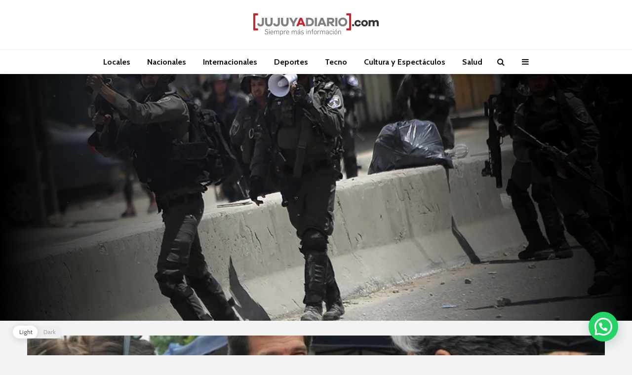

--- FILE ---
content_type: text/html; charset=UTF-8
request_url: https://jujuyadiario.com/fuerzas-israelies-mataron-a-tres-palestinos-en-un-operativo-de-arresto/
body_size: 37674
content:
<!DOCTYPE html>
<html lang="es-AR" class="no-js">
<head>
	<meta charset="UTF-8">
	<meta name="viewport" content="width=device-width,initial-scale=1.0">
		<title>Fuerzas israelíes mataron a tres palestinos en un operativo de arresto &#8211; JUJUY A DIARIO</title>
<meta name='robots' content='max-image-preview:large' />
<link rel='dns-prefetch' href='//stats.wp.com' />
<link rel='dns-prefetch' href='//fonts.googleapis.com' />
<link rel='dns-prefetch' href='//widgets.wp.com' />
<link rel='dns-prefetch' href='//s0.wp.com' />
<link rel='dns-prefetch' href='//0.gravatar.com' />
<link rel='dns-prefetch' href='//1.gravatar.com' />
<link rel='dns-prefetch' href='//2.gravatar.com' />
<link rel='dns-prefetch' href='//i0.wp.com' />
<link rel='dns-prefetch' href='//c0.wp.com' />
<link rel="alternate" type="application/rss+xml" title="JUJUY A DIARIO &raquo; Feed" href="https://jujuyadiario.com/feed/" />
<link rel="alternate" type="application/rss+xml" title="JUJUY A DIARIO &raquo; RSS de los comentarios" href="https://jujuyadiario.com/comments/feed/" />
<script type="text/javascript">
/* <![CDATA[ */
window._wpemojiSettings = {"baseUrl":"https:\/\/s.w.org\/images\/core\/emoji\/14.0.0\/72x72\/","ext":".png","svgUrl":"https:\/\/s.w.org\/images\/core\/emoji\/14.0.0\/svg\/","svgExt":".svg","source":{"concatemoji":"https:\/\/jujuyadiario.com\/wp-includes\/js\/wp-emoji-release.min.js?ver=6.4.3"}};
/*! This file is auto-generated */
!function(i,n){var o,s,e;function c(e){try{var t={supportTests:e,timestamp:(new Date).valueOf()};sessionStorage.setItem(o,JSON.stringify(t))}catch(e){}}function p(e,t,n){e.clearRect(0,0,e.canvas.width,e.canvas.height),e.fillText(t,0,0);var t=new Uint32Array(e.getImageData(0,0,e.canvas.width,e.canvas.height).data),r=(e.clearRect(0,0,e.canvas.width,e.canvas.height),e.fillText(n,0,0),new Uint32Array(e.getImageData(0,0,e.canvas.width,e.canvas.height).data));return t.every(function(e,t){return e===r[t]})}function u(e,t,n){switch(t){case"flag":return n(e,"\ud83c\udff3\ufe0f\u200d\u26a7\ufe0f","\ud83c\udff3\ufe0f\u200b\u26a7\ufe0f")?!1:!n(e,"\ud83c\uddfa\ud83c\uddf3","\ud83c\uddfa\u200b\ud83c\uddf3")&&!n(e,"\ud83c\udff4\udb40\udc67\udb40\udc62\udb40\udc65\udb40\udc6e\udb40\udc67\udb40\udc7f","\ud83c\udff4\u200b\udb40\udc67\u200b\udb40\udc62\u200b\udb40\udc65\u200b\udb40\udc6e\u200b\udb40\udc67\u200b\udb40\udc7f");case"emoji":return!n(e,"\ud83e\udef1\ud83c\udffb\u200d\ud83e\udef2\ud83c\udfff","\ud83e\udef1\ud83c\udffb\u200b\ud83e\udef2\ud83c\udfff")}return!1}function f(e,t,n){var r="undefined"!=typeof WorkerGlobalScope&&self instanceof WorkerGlobalScope?new OffscreenCanvas(300,150):i.createElement("canvas"),a=r.getContext("2d",{willReadFrequently:!0}),o=(a.textBaseline="top",a.font="600 32px Arial",{});return e.forEach(function(e){o[e]=t(a,e,n)}),o}function t(e){var t=i.createElement("script");t.src=e,t.defer=!0,i.head.appendChild(t)}"undefined"!=typeof Promise&&(o="wpEmojiSettingsSupports",s=["flag","emoji"],n.supports={everything:!0,everythingExceptFlag:!0},e=new Promise(function(e){i.addEventListener("DOMContentLoaded",e,{once:!0})}),new Promise(function(t){var n=function(){try{var e=JSON.parse(sessionStorage.getItem(o));if("object"==typeof e&&"number"==typeof e.timestamp&&(new Date).valueOf()<e.timestamp+604800&&"object"==typeof e.supportTests)return e.supportTests}catch(e){}return null}();if(!n){if("undefined"!=typeof Worker&&"undefined"!=typeof OffscreenCanvas&&"undefined"!=typeof URL&&URL.createObjectURL&&"undefined"!=typeof Blob)try{var e="postMessage("+f.toString()+"("+[JSON.stringify(s),u.toString(),p.toString()].join(",")+"));",r=new Blob([e],{type:"text/javascript"}),a=new Worker(URL.createObjectURL(r),{name:"wpTestEmojiSupports"});return void(a.onmessage=function(e){c(n=e.data),a.terminate(),t(n)})}catch(e){}c(n=f(s,u,p))}t(n)}).then(function(e){for(var t in e)n.supports[t]=e[t],n.supports.everything=n.supports.everything&&n.supports[t],"flag"!==t&&(n.supports.everythingExceptFlag=n.supports.everythingExceptFlag&&n.supports[t]);n.supports.everythingExceptFlag=n.supports.everythingExceptFlag&&!n.supports.flag,n.DOMReady=!1,n.readyCallback=function(){n.DOMReady=!0}}).then(function(){return e}).then(function(){var e;n.supports.everything||(n.readyCallback(),(e=n.source||{}).concatemoji?t(e.concatemoji):e.wpemoji&&e.twemoji&&(t(e.twemoji),t(e.wpemoji)))}))}((window,document),window._wpemojiSettings);
/* ]]> */
</script>

<style id='wp-emoji-styles-inline-css' type='text/css'>

	img.wp-smiley, img.emoji {
		display: inline !important;
		border: none !important;
		box-shadow: none !important;
		height: 1em !important;
		width: 1em !important;
		margin: 0 0.07em !important;
		vertical-align: -0.1em !important;
		background: none !important;
		padding: 0 !important;
	}
</style>
<link rel='stylesheet' id='wp-block-library-css' href='https://c0.wp.com/c/6.4.3/wp-includes/css/dist/block-library/style.min.css' type='text/css' media='all' />
<style id='wp-block-library-inline-css' type='text/css'>
.has-text-align-justify{text-align:justify;}
</style>
<link rel='stylesheet' id='mediaelement-css' href='https://c0.wp.com/c/6.4.3/wp-includes/js/mediaelement/mediaelementplayer-legacy.min.css' type='text/css' media='all' />
<link rel='stylesheet' id='wp-mediaelement-css' href='https://c0.wp.com/c/6.4.3/wp-includes/js/mediaelement/wp-mediaelement.min.css' type='text/css' media='all' />
<style id='jetpack-sharing-buttons-style-inline-css' type='text/css'>
.jetpack-sharing-buttons__services-list{display:flex;flex-direction:row;flex-wrap:wrap;gap:0;list-style-type:none;margin:5px;padding:0}.jetpack-sharing-buttons__services-list.has-small-icon-size{font-size:12px}.jetpack-sharing-buttons__services-list.has-normal-icon-size{font-size:16px}.jetpack-sharing-buttons__services-list.has-large-icon-size{font-size:24px}.jetpack-sharing-buttons__services-list.has-huge-icon-size{font-size:36px}@media print{.jetpack-sharing-buttons__services-list{display:none!important}}.editor-styles-wrapper .wp-block-jetpack-sharing-buttons{gap:0;padding-inline-start:0}ul.jetpack-sharing-buttons__services-list.has-background{padding:1.25em 2.375em}
</style>
<style id='classic-theme-styles-inline-css' type='text/css'>
/*! This file is auto-generated */
.wp-block-button__link{color:#fff;background-color:#32373c;border-radius:9999px;box-shadow:none;text-decoration:none;padding:calc(.667em + 2px) calc(1.333em + 2px);font-size:1.125em}.wp-block-file__button{background:#32373c;color:#fff;text-decoration:none}
</style>
<style id='global-styles-inline-css' type='text/css'>
body{--wp--preset--color--black: #000000;--wp--preset--color--cyan-bluish-gray: #abb8c3;--wp--preset--color--white: #ffffff;--wp--preset--color--pale-pink: #f78da7;--wp--preset--color--vivid-red: #cf2e2e;--wp--preset--color--luminous-vivid-orange: #ff6900;--wp--preset--color--luminous-vivid-amber: #fcb900;--wp--preset--color--light-green-cyan: #7bdcb5;--wp--preset--color--vivid-green-cyan: #00d084;--wp--preset--color--pale-cyan-blue: #8ed1fc;--wp--preset--color--vivid-cyan-blue: #0693e3;--wp--preset--color--vivid-purple: #9b51e0;--wp--preset--color--gridlove-acc: #009cff;--wp--preset--color--gridlove-meta: #818181;--wp--preset--color--gridlove-txt: #5e5e5e;--wp--preset--color--gridlove-bg: #ffffff;--wp--preset--color--gridlove-highlight-acc: #b5e1ff;--wp--preset--color--gridlove-highlight-txt: #ffffff;--wp--preset--color--gridlove-highlight-bg: #083b5c;--wp--preset--color--gridlove-cat-1: #a7042f;--wp--preset--color--gridlove-cat-8: #01a7a7;--wp--preset--color--gridlove-cat-5: #ff8b4e;--wp--preset--color--gridlove-cat-7: #fbcf3b;--wp--preset--color--gridlove-cat-2: #275c88;--wp--preset--color--gridlove-cat-3: #29aae1;--wp--preset--color--gridlove-cat-4: #8cc63e;--wp--preset--color--gridlove-cat-14: #333333;--wp--preset--color--gridlove-cat-9: #333333;--wp--preset--color--gridlove-cat-990: #29aae1;--wp--preset--color--gridlove-cat-1368: #ff0008;--wp--preset--color--gridlove-cat-6078: #a7042f;--wp--preset--color--gridlove-cat-11173: #ff0008;--wp--preset--gradient--vivid-cyan-blue-to-vivid-purple: linear-gradient(135deg,rgba(6,147,227,1) 0%,rgb(155,81,224) 100%);--wp--preset--gradient--light-green-cyan-to-vivid-green-cyan: linear-gradient(135deg,rgb(122,220,180) 0%,rgb(0,208,130) 100%);--wp--preset--gradient--luminous-vivid-amber-to-luminous-vivid-orange: linear-gradient(135deg,rgba(252,185,0,1) 0%,rgba(255,105,0,1) 100%);--wp--preset--gradient--luminous-vivid-orange-to-vivid-red: linear-gradient(135deg,rgba(255,105,0,1) 0%,rgb(207,46,46) 100%);--wp--preset--gradient--very-light-gray-to-cyan-bluish-gray: linear-gradient(135deg,rgb(238,238,238) 0%,rgb(169,184,195) 100%);--wp--preset--gradient--cool-to-warm-spectrum: linear-gradient(135deg,rgb(74,234,220) 0%,rgb(151,120,209) 20%,rgb(207,42,186) 40%,rgb(238,44,130) 60%,rgb(251,105,98) 80%,rgb(254,248,76) 100%);--wp--preset--gradient--blush-light-purple: linear-gradient(135deg,rgb(255,206,236) 0%,rgb(152,150,240) 100%);--wp--preset--gradient--blush-bordeaux: linear-gradient(135deg,rgb(254,205,165) 0%,rgb(254,45,45) 50%,rgb(107,0,62) 100%);--wp--preset--gradient--luminous-dusk: linear-gradient(135deg,rgb(255,203,112) 0%,rgb(199,81,192) 50%,rgb(65,88,208) 100%);--wp--preset--gradient--pale-ocean: linear-gradient(135deg,rgb(255,245,203) 0%,rgb(182,227,212) 50%,rgb(51,167,181) 100%);--wp--preset--gradient--electric-grass: linear-gradient(135deg,rgb(202,248,128) 0%,rgb(113,206,126) 100%);--wp--preset--gradient--midnight: linear-gradient(135deg,rgb(2,3,129) 0%,rgb(40,116,252) 100%);--wp--preset--font-size--small: 12.8px;--wp--preset--font-size--medium: 20px;--wp--preset--font-size--large: 20.8px;--wp--preset--font-size--x-large: 42px;--wp--preset--font-size--normal: 16px;--wp--preset--font-size--huge: 27.2px;--wp--preset--spacing--20: 0.44rem;--wp--preset--spacing--30: 0.67rem;--wp--preset--spacing--40: 1rem;--wp--preset--spacing--50: 1.5rem;--wp--preset--spacing--60: 2.25rem;--wp--preset--spacing--70: 3.38rem;--wp--preset--spacing--80: 5.06rem;--wp--preset--shadow--natural: 6px 6px 9px rgba(0, 0, 0, 0.2);--wp--preset--shadow--deep: 12px 12px 50px rgba(0, 0, 0, 0.4);--wp--preset--shadow--sharp: 6px 6px 0px rgba(0, 0, 0, 0.2);--wp--preset--shadow--outlined: 6px 6px 0px -3px rgba(255, 255, 255, 1), 6px 6px rgba(0, 0, 0, 1);--wp--preset--shadow--crisp: 6px 6px 0px rgba(0, 0, 0, 1);}:where(.is-layout-flex){gap: 0.5em;}:where(.is-layout-grid){gap: 0.5em;}body .is-layout-flow > .alignleft{float: left;margin-inline-start: 0;margin-inline-end: 2em;}body .is-layout-flow > .alignright{float: right;margin-inline-start: 2em;margin-inline-end: 0;}body .is-layout-flow > .aligncenter{margin-left: auto !important;margin-right: auto !important;}body .is-layout-constrained > .alignleft{float: left;margin-inline-start: 0;margin-inline-end: 2em;}body .is-layout-constrained > .alignright{float: right;margin-inline-start: 2em;margin-inline-end: 0;}body .is-layout-constrained > .aligncenter{margin-left: auto !important;margin-right: auto !important;}body .is-layout-constrained > :where(:not(.alignleft):not(.alignright):not(.alignfull)){max-width: var(--wp--style--global--content-size);margin-left: auto !important;margin-right: auto !important;}body .is-layout-constrained > .alignwide{max-width: var(--wp--style--global--wide-size);}body .is-layout-flex{display: flex;}body .is-layout-flex{flex-wrap: wrap;align-items: center;}body .is-layout-flex > *{margin: 0;}body .is-layout-grid{display: grid;}body .is-layout-grid > *{margin: 0;}:where(.wp-block-columns.is-layout-flex){gap: 2em;}:where(.wp-block-columns.is-layout-grid){gap: 2em;}:where(.wp-block-post-template.is-layout-flex){gap: 1.25em;}:where(.wp-block-post-template.is-layout-grid){gap: 1.25em;}.has-black-color{color: var(--wp--preset--color--black) !important;}.has-cyan-bluish-gray-color{color: var(--wp--preset--color--cyan-bluish-gray) !important;}.has-white-color{color: var(--wp--preset--color--white) !important;}.has-pale-pink-color{color: var(--wp--preset--color--pale-pink) !important;}.has-vivid-red-color{color: var(--wp--preset--color--vivid-red) !important;}.has-luminous-vivid-orange-color{color: var(--wp--preset--color--luminous-vivid-orange) !important;}.has-luminous-vivid-amber-color{color: var(--wp--preset--color--luminous-vivid-amber) !important;}.has-light-green-cyan-color{color: var(--wp--preset--color--light-green-cyan) !important;}.has-vivid-green-cyan-color{color: var(--wp--preset--color--vivid-green-cyan) !important;}.has-pale-cyan-blue-color{color: var(--wp--preset--color--pale-cyan-blue) !important;}.has-vivid-cyan-blue-color{color: var(--wp--preset--color--vivid-cyan-blue) !important;}.has-vivid-purple-color{color: var(--wp--preset--color--vivid-purple) !important;}.has-black-background-color{background-color: var(--wp--preset--color--black) !important;}.has-cyan-bluish-gray-background-color{background-color: var(--wp--preset--color--cyan-bluish-gray) !important;}.has-white-background-color{background-color: var(--wp--preset--color--white) !important;}.has-pale-pink-background-color{background-color: var(--wp--preset--color--pale-pink) !important;}.has-vivid-red-background-color{background-color: var(--wp--preset--color--vivid-red) !important;}.has-luminous-vivid-orange-background-color{background-color: var(--wp--preset--color--luminous-vivid-orange) !important;}.has-luminous-vivid-amber-background-color{background-color: var(--wp--preset--color--luminous-vivid-amber) !important;}.has-light-green-cyan-background-color{background-color: var(--wp--preset--color--light-green-cyan) !important;}.has-vivid-green-cyan-background-color{background-color: var(--wp--preset--color--vivid-green-cyan) !important;}.has-pale-cyan-blue-background-color{background-color: var(--wp--preset--color--pale-cyan-blue) !important;}.has-vivid-cyan-blue-background-color{background-color: var(--wp--preset--color--vivid-cyan-blue) !important;}.has-vivid-purple-background-color{background-color: var(--wp--preset--color--vivid-purple) !important;}.has-black-border-color{border-color: var(--wp--preset--color--black) !important;}.has-cyan-bluish-gray-border-color{border-color: var(--wp--preset--color--cyan-bluish-gray) !important;}.has-white-border-color{border-color: var(--wp--preset--color--white) !important;}.has-pale-pink-border-color{border-color: var(--wp--preset--color--pale-pink) !important;}.has-vivid-red-border-color{border-color: var(--wp--preset--color--vivid-red) !important;}.has-luminous-vivid-orange-border-color{border-color: var(--wp--preset--color--luminous-vivid-orange) !important;}.has-luminous-vivid-amber-border-color{border-color: var(--wp--preset--color--luminous-vivid-amber) !important;}.has-light-green-cyan-border-color{border-color: var(--wp--preset--color--light-green-cyan) !important;}.has-vivid-green-cyan-border-color{border-color: var(--wp--preset--color--vivid-green-cyan) !important;}.has-pale-cyan-blue-border-color{border-color: var(--wp--preset--color--pale-cyan-blue) !important;}.has-vivid-cyan-blue-border-color{border-color: var(--wp--preset--color--vivid-cyan-blue) !important;}.has-vivid-purple-border-color{border-color: var(--wp--preset--color--vivid-purple) !important;}.has-vivid-cyan-blue-to-vivid-purple-gradient-background{background: var(--wp--preset--gradient--vivid-cyan-blue-to-vivid-purple) !important;}.has-light-green-cyan-to-vivid-green-cyan-gradient-background{background: var(--wp--preset--gradient--light-green-cyan-to-vivid-green-cyan) !important;}.has-luminous-vivid-amber-to-luminous-vivid-orange-gradient-background{background: var(--wp--preset--gradient--luminous-vivid-amber-to-luminous-vivid-orange) !important;}.has-luminous-vivid-orange-to-vivid-red-gradient-background{background: var(--wp--preset--gradient--luminous-vivid-orange-to-vivid-red) !important;}.has-very-light-gray-to-cyan-bluish-gray-gradient-background{background: var(--wp--preset--gradient--very-light-gray-to-cyan-bluish-gray) !important;}.has-cool-to-warm-spectrum-gradient-background{background: var(--wp--preset--gradient--cool-to-warm-spectrum) !important;}.has-blush-light-purple-gradient-background{background: var(--wp--preset--gradient--blush-light-purple) !important;}.has-blush-bordeaux-gradient-background{background: var(--wp--preset--gradient--blush-bordeaux) !important;}.has-luminous-dusk-gradient-background{background: var(--wp--preset--gradient--luminous-dusk) !important;}.has-pale-ocean-gradient-background{background: var(--wp--preset--gradient--pale-ocean) !important;}.has-electric-grass-gradient-background{background: var(--wp--preset--gradient--electric-grass) !important;}.has-midnight-gradient-background{background: var(--wp--preset--gradient--midnight) !important;}.has-small-font-size{font-size: var(--wp--preset--font-size--small) !important;}.has-medium-font-size{font-size: var(--wp--preset--font-size--medium) !important;}.has-large-font-size{font-size: var(--wp--preset--font-size--large) !important;}.has-x-large-font-size{font-size: var(--wp--preset--font-size--x-large) !important;}
.is-style-outline.is-style-outline.wp-block-button .wp-block-button__link{background: transparent none;border-color: currentColor;border-width: 2px;border-style: solid;color: currentColor;padding-top: 0.667em;padding-right: 1.33em;padding-bottom: 0.667em;padding-left: 1.33em;}
.is-style-rounded.is-style-rounded.wp-block-site-logo{border-radius: 9999px;}
.wp-block-navigation a:where(:not(.wp-element-button)){color: inherit;}
:where(.wp-block-post-template.is-layout-flex){gap: 1.25em;}:where(.wp-block-post-template.is-layout-grid){gap: 1.25em;}
:where(.wp-block-columns.is-layout-flex){gap: 2em;}:where(.wp-block-columns.is-layout-grid){gap: 2em;}
.wp-block-pullquote{font-size: 1.5em;line-height: 1.6;}
</style>
<link rel='stylesheet' id='contact-form-7-css' href='https://jujuyadiario.com/wp-content/plugins/contact-form-7/includes/css/styles.css?ver=5.5.6' type='text/css' media='all' />
<link rel='stylesheet' id='mks_shortcodes_simple_line_icons-css' href='https://jujuyadiario.com/wp-content/plugins/meks-flexible-shortcodes/css/simple-line/simple-line-icons.css?ver=1.3.3' type='text/css' media='screen' />
<link rel='stylesheet' id='mks_shortcodes_css-css' href='https://jujuyadiario.com/wp-content/plugins/meks-flexible-shortcodes/css/style.css?ver=1.3.3' type='text/css' media='screen' />
<link rel='stylesheet' id='wp-dark-mode-frontend-css' href='https://jujuyadiario.com/wp-content/plugins/wp-dark-mode/assets/css/frontend.css?ver=2.2.8' type='text/css' media='all' />
<style id='wp-dark-mode-frontend-inline-css' type='text/css'>
body{--wp-dark-mode-scale: 1}
</style>
<link rel='stylesheet' id='gridlove-fonts-css' href='https://fonts.googleapis.com/css?family=Cabin%3A400%2C700%7CLato%3A400%2C700&#038;subset=latin%2Clatin-ext&#038;ver=2.1' type='text/css' media='all' />
<link rel='stylesheet' id='gridlove-main-css' href='https://jujuyadiario.com/wp-content/themes/gridlove/assets/css/min.css?ver=2.1' type='text/css' media='all' />
<style id='gridlove-main-inline-css' type='text/css'>
body{font-size: 16px;}h1, .h1 {font-size: 40px;}h2, .h2,.col-lg-12 .gridlove-post-b .h3 {font-size: 26px;}h3, .h3 {font-size: 22px;}h4, .h4 {font-size: 20px;}h5, .h5 {font-size: 18px;}h6, .h6 {font-size: 16px;}.widget, .gridlove-header-responsive .sub-menu, .gridlove-site-header .sub-menu{font-size: 14px;}.gridlove-main-navigation {font-size: 16px;}.gridlove-post {font-size: 16px;}body{background-color: #f3f3f3;color: #5e5e5e;font-family: 'Cabin';font-weight: 400;}h1, h2, h3, h4, h5, h6,.h1, .h2, .h3, .h4, .h5, .h6,blockquote,thead td,.comment-author b,q:before,#bbpress-forums .bbp-forum-title, #bbpress-forums .bbp-topic-permalink{color: #111111;font-family: 'Lato';font-weight: 700;}.gridlove-main-nav a,.gridlove-posts-widget a{font-family: 'Cabin';font-weight: 700;}.gridlove-header-top{background-color: #222222;color: #dddddd;}.gridlove-header-top a{color: #dddddd;}.gridlove-header-top a:hover{color: #ffffff;}.gridlove-header-wrapper,.gridlove-header-middle .sub-menu,.gridlove-header-responsive,.gridlove-header-responsive .sub-menu{background-color:#ffffff; }.gridlove-header-middle,.gridlove-header-middle a,.gridlove-header-responsive,.gridlove-header-responsive a{color: #111111;}.gridlove-header-middle a:hover,.gridlove-header-middle .gridlove-sidebar-action:hover,.gridlove-header-middle .gridlove-actions-button > span:hover,.gridlove-header-middle .current_page_item > a,.gridlove-header-middle .current_page_ancestor > a,.gridlove-header-middle .current-menu-item > a,.gridlove-header-middle .current-menu-ancestor > a,.gridlove-header-middle .gridlove-category-menu article:hover a,.gridlove-header-responsive a:hover{color: #c1272d;}.gridlove-header-middle .active>span,.gridlove-header-middle .gridlove-main-nav>li.menu-item-has-children:hover>a,.gridlove-header-middle .gridlove-social-icons:hover>span,.gridlove-header-responsive .active>span{background-color: rgba(17,17,17,0.05)}.gridlove-header-middle .gridlove-button-search{background-color: #c1272d;}.gridlove-header-middle .gridlove-search-form input{border-color: rgba(17,17,17,0.1)}.gridlove-header-middle .sub-menu,.gridlove-header-responsive .sub-menu{border-top: 1px solid rgba(17,17,17,0.05)}.gridlove-header-middle{height: 100px;}.gridlove-logo{max-height: 100px;}.gridlove-branding-bg{background:#f0233b;}.gridlove-header-responsive .gridlove-actions-button:hover >span{color:#c1272d;}.gridlove-sidebar-action .gridlove-bars:before,.gridlove-sidebar-action .gridlove-bars:after{background:#111111;}.gridlove-sidebar-action:hover .gridlove-bars:before,.gridlove-sidebar-action:hover .gridlove-bars:after{background:#c1272d;}.gridlove-sidebar-action .gridlove-bars{border-color: #111111;}.gridlove-sidebar-action:hover .gridlove-bars{border-color:#c1272d;}.gridlove-header-bottom .sub-menu{ background-color:#ffffff;}.gridlove-header-bottom .sub-menu a{color:#111111;}.gridlove-header-bottom .sub-menu a:hover,.gridlove-header-bottom .gridlove-category-menu article:hover a{color:#009cff;}.gridlove-header-bottom{background-color:#ffffff;}.gridlove-header-bottom,.gridlove-header-bottom a{color: #111111;}.gridlove-header-bottom a:hover,.gridlove-header-bottom .gridlove-sidebar-action:hover,.gridlove-header-bottom .gridlove-actions-button > span:hover,.gridlove-header-bottom .current_page_item > a,.gridlove-header-bottom .current_page_ancestor > a,.gridlove-header-bottom .current-menu-item > a,.gridlove-header-bottom .current-menu-ancestor > a {color: #009cff;}.gridlove-header-bottom .active>span,.gridlove-header-bottom .gridlove-main-nav>li.menu-item-has-children:hover>a,.gridlove-header-bottom .gridlove-social-icons:hover>span{background-color: rgba(17,17,17,0.05)}.gridlove-header-bottom .gridlove-search-form input{border-color: rgba(17,17,17,0.1)}.gridlove-header-bottom,.gridlove-header-bottom .sub-menu{border-top: 1px solid rgba(17,17,17,0.07)}.gridlove-header-bottom .gridlove-button-search{background-color: #009cff;}.gridlove-header-sticky,.gridlove-header-sticky .sub-menu{background-color:#ffffff; }.gridlove-header-sticky,.gridlove-header-sticky a{color: #111111;}.gridlove-header-sticky a:hover,.gridlove-header-sticky .gridlove-sidebar-action:hover,.gridlove-header-sticky .gridlove-actions-button > span:hover,.gridlove-header-sticky .current_page_item > a,.gridlove-header-sticky .current_page_ancestor > a,.gridlove-header-sticky .current-menu-item > a,.gridlove-header-sticky .current-menu-ancestor > a,.gridlove-header-sticky .gridlove-category-menu article:hover a{color: #c1272d;}.gridlove-header-sticky .active>span,.gridlove-header-sticky .gridlove-main-nav>li.menu-item-has-children:hover>a,.gridlove-header-sticky .gridlove-social-icons:hover>span{background-color: rgba(17,17,17,0.05)}.gridlove-header-sticky .gridlove-search-form input{border-color: rgba(17,17,17,0.1)}.gridlove-header-sticky .sub-menu{border-top: 1px solid rgba(17,17,17,0.05)}.gridlove-header-sticky .gridlove-button-search{background-color: #c1272d;}.gridlove-cover-area,.gridlove-cover{height:500px; }.gridlove-cover-area .gridlove-cover-bg img{width:1500px; }.gridlove-box,#disqus_thread{background: #ffffff;}a{color: #5e5e5e;}.entry-title a{ color: #111111;}a:hover,.comment-reply-link,#cancel-comment-reply-link,.gridlove-box .entry-title a:hover,.gridlove-posts-widget article:hover a{color: #009cff;}.entry-content p a,.widget_text a,.entry-content ul a,.entry-content ol a,.gridlove-text-module-content p a{color: #009cff; border-color: rgba(0,156,255,0.8);}.entry-content p a:hover,.widget_text a:hover,.entry-content ul a:hover,.entry-content ol a:hover,.gridlove-text-module-content p a:hover{border-bottom: 1px solid transparent;}.comment-reply-link:hover,.gallery .gallery-item a:after, .wp-block-gallery .blocks-gallery-item a:after, .entry-content a.gridlove-popup-img {color: #5e5e5e; }.gridlove-post-b .box-col-b:only-child .entry-title a,.gridlove-post-d .entry-overlay:only-child .entry-title a{color: #111111;}.gridlove-post-b .box-col-b:only-child .entry-title a:hover,.gridlove-post-d .entry-overlay:only-child .entry-title a:hover,.gridlove-content .entry-header .gridlove-breadcrumbs a,.gridlove-content .entry-header .gridlove-breadcrumbs a:hover,.module-header .gridlove-breadcrumbs a,.module-header .gridlove-breadcrumbs a:hover { color: #009cff; }.gridlove-post-b .box-col-b:only-child .meta-item,.gridlove-post-b .box-col-b:only-child .entry-meta a,.gridlove-post-b .box-col-b:only-child .entry-meta span,.gridlove-post-d .entry-overlay:only-child .meta-item,.gridlove-post-d .entry-overlay:only-child .entry-meta a,.gridlove-post-d .entry-overlay:only-child .entry-meta span {color: #818181;}.entry-meta .meta-item, .entry-meta a, .entry-meta span,.comment-metadata a{color: #818181;}blockquote{color: rgba(17,17,17,0.8);}blockquote:before{color: rgba(17,17,17,0.15);}.entry-meta a:hover{color: #111111;}.widget_tag_cloud a,.entry-tags a,.entry-content .wp-block-tag-cloud a{ background: rgba(94,94,94,0.1); color: #5e5e5e; }.submit,.gridlove-button,.mks_autor_link_wrap a,.mks_read_more a,input[type="submit"],button[type="submit"],.gridlove-cat, .gridlove-pill,.gridlove-button-search,body div.wpforms-container-full .wpforms-form input[type=submit], body div.wpforms-container-full .wpforms-form button[type=submit], body div.wpforms-container-full .wpforms-form .wpforms-page-button,.add_to_cart_button{color:#FFF;background-color: #009cff;}body div.wpforms-container-full .wpforms-form input[type=submit]:hover, body div.wpforms-container-full .wpforms-form input[type=submit]:focus, body div.wpforms-container-full .wpforms-form input[type=submit]:active, body div.wpforms-container-full .wpforms-form button[type=submit]:hover, body div.wpforms-container-full .wpforms-form button[type=submit]:focus, body div.wpforms-container-full .wpforms-form button[type=submit]:active, body div.wpforms-container-full .wpforms-form .wpforms-page-button:hover, body div.wpforms-container-full .wpforms-form .wpforms-page-button:active, body div.wpforms-container-full .wpforms-form .wpforms-page-button:focus {color:#FFF;background-color: #009cff;}.wp-block-button__link{background-color: #009cff; }.gridlove-button:hover,.add_to_cart_button:hover{color:#FFF;}.gridlove-share a:hover{background:rgba(17, 17, 17, .8);color:#FFF;}.gridlove-pill:hover,.gridlove-author-links a:hover,.entry-category a:hover{background: #111;color: #FFF;}.gridlove-cover-content .entry-category a:hover,.entry-overlay .entry-category a:hover,.gridlove-highlight .entry-category a:hover,.gridlove-box.gridlove-post-d .entry-overlay .entry-category a:hover,.gridlove-post-a .entry-category a:hover,.gridlove-highlight .gridlove-format-icon{background: #FFF;color: #111;}.gridlove-author, .gridlove-prev-next-nav,.comment .comment-respond{border-color: rgba(94,94,94,0.1);}.gridlove-load-more a,.gridlove-pagination .gridlove-next a,.gridlove-pagination .gridlove-prev a,.gridlove-pagination .next,.gridlove-pagination .prev,.gridlove-infinite-scroll a,.double-bounce1, .double-bounce2,.gridlove-link-pages > span,.module-actions ul.page-numbers span.page-numbers{color:#FFF;background-color: #009cff;}.gridlove-pagination .current{background-color:rgba(94,94,94,0.1);}.gridlove-highlight{background: #083b5c;}.gridlove-highlight,.gridlove-highlight h4,.gridlove-highlight a{color: #ffffff;}.gridlove-highlight .entry-meta .meta-item, .gridlove-highlight .entry-meta a, .gridlove-highlight .entry-meta span,.gridlove-highlight p{color: rgba(255,255,255,0.8);}.gridlove-highlight .gridlove-author-links .fa-link,.gridlove-highlight .gridlove_category_widget .gridlove-full-color li a:after{background: #b5e1ff;}.gridlove-highlight .entry-meta a:hover{color: #ffffff;}.gridlove-highlight.gridlove-post-d .entry-image a:after{background-color: rgba(8,59,92,0.7);}.gridlove-highlight.gridlove-post-d:hover .entry-image a:after{background-color: rgba(8,59,92,0.9);}.gridlove-highlight.gridlove-post-a .entry-image:hover>a:after, .gridlove-highlight.gridlove-post-b .entry-image:hover a:after{background-color: rgba(8,59,92,0.2);}.gridlove-highlight .gridlove-slider-controls > div{background-color: rgba(255,255,255,0.1);color: #ffffff; }.gridlove-highlight .gridlove-slider-controls > div:hover{background-color: rgba(255,255,255,0.3);color: #ffffff; }.gridlove-highlight.gridlove-box .entry-title a:hover{color: #b5e1ff;}.gridlove-highlight.widget_meta a, .gridlove-highlight.widget_recent_entries li, .gridlove-highlight.widget_recent_comments li, .gridlove-highlight.widget_nav_menu a, .gridlove-highlight.widget_archive li, .gridlove-highlight.widget_pages a{border-color: rgba(255,255,255,0.1);}.gridlove-cover-content .entry-meta .meta-item, .gridlove-cover-content .entry-meta a, .gridlove-cover-content .entry-meta span,.gridlove-cover-area .gridlove-breadcrumbs,.gridlove-cover-area .gridlove-breadcrumbs a,.gridlove-cover-area .gridlove-breadcrumbs .breadcrumb_last,body .gridlove-content .entry-overlay .gridlove-breadcrumbs {color: rgba(255, 255, 255, .8);}.gridlove-cover-content .entry-meta a:hover,.gridlove-cover-area .gridlove-breadcrumbs a:hover {color: rgba(255, 255, 255, 1);}.module-title h2,.module-title .h2{ color: #111111; }.gridlove-action-link,.gridlove-slider-controls > div,.module-actions ul.page-numbers .next.page-numbers,.module-actions ul.page-numbers .prev.page-numbers{background: rgba(17,17,17,0.1); color: #111111; }.gridlove-slider-controls > div:hover,.gridlove-action-link:hover,.module-actions ul.page-numbers .next.page-numbers:hover,.module-actions ul.page-numbers .prev.page-numbers:hover{color: #111111;background: rgba(17,17,17,0.3); }.gridlove-pn-ico,.gridlove-author-links .fa-link{background: rgba(94,94,94,0.1); color: #5e5e5e;}.gridlove-prev-next-nav a:hover .gridlove-pn-ico{background: rgba(0,156,255,1); color: #ffffff;}.widget_meta a,.widget_recent_entries li,.widget_recent_comments li,.widget_nav_menu a,.widget_archive li,.widget_pages a,.widget_categories li,.gridlove_category_widget .gridlove-count-color li,.widget_categories .children li,.widget_archiv .children li{border-color: rgba(94,94,94,0.1);}.widget_recent_entries a:hover,.menu-item-has-children.active > span,.menu-item-has-children.active > a,.gridlove-nav-widget-acordion:hover,.widget_recent_comments .recentcomments a.url:hover{color: #009cff;}.widget_recent_comments .url,.post-date,.widget_recent_comments .recentcomments,.gridlove-nav-widget-acordion,.widget_archive li,.rss-date,.widget_categories li,.widget_archive li{color:#818181;}.widget_pages .children,.widget_nav_menu .sub-menu{background:#009cff;color:#FFF;}.widget_pages .children a,.widget_nav_menu .sub-menu a,.widget_nav_menu .sub-menu span,.widget_pages .children span{color:#FFF;}.widget_tag_cloud a:hover,.entry-tags a:hover,.entry-content .wp-block-tag-cloud a:hover{background: #009cff;color:#FFF;}.gridlove-footer{background: #111111;color: #ffffff;}.gridlove-footer .widget-title{color: #ffffff;}.gridlove-footer a{color: rgba(255,255,255,0.8);}.gridlove-footer a:hover{color: #ffffff;}.gridlove-footer .widget_recent_comments .url, .gridlove-footer .post-date, .gridlove-footer .widget_recent_comments .recentcomments, .gridlove-footer .gridlove-nav-widget-acordion, .gridlove-footer .widget_archive li, .gridlove-footer .rss-date{color: rgba(255,255,255,0.8); }.gridlove-footer .widget_meta a, .gridlove-footer .widget_recent_entries li, .gridlove-footer .widget_recent_comments li, .gridlove-footer .widget_nav_menu a, .gridlove-footer .widget_archive li, .gridlove-footer .widget_pages a,.gridlove-footer table,.gridlove-footer td,.gridlove-footer th,.gridlove-footer .widget_calendar table,.gridlove-footer .widget.widget_categories select,.gridlove-footer .widget_calendar table tfoot tr td{border-color: rgba(255,255,255,0.2);}table,thead,td,th,.widget_calendar table{ border-color: rgba(94,94,94,0.1);}input[type="text"], input[type="email"],input[type="search"], input[type="url"], input[type="tel"], input[type="number"], input[type="date"], input[type="password"], select, textarea{border-color: rgba(94,94,94,0.2);}.gridlove-site-content div.mejs-container .mejs-controls {background-color: rgba(94,94,94,0.1);}body .gridlove-site-content .mejs-controls .mejs-time-rail .mejs-time-current{background: #009cff;}body .gridlove-site-content .mejs-video.mejs-container .mejs-controls{background-color: rgba(255,255,255,0.9);}.wp-block-cover .wp-block-cover-image-text, .wp-block-cover .wp-block-cover-text, .wp-block-cover h2, .wp-block-cover-image .wp-block-cover-image-text, .wp-block-cover-image .wp-block-cover-text, .wp-block-cover-image h2{font-family: 'Lato';font-weight: 700; }.wp-block-cover-image .wp-block-cover-image-text, .wp-block-cover-image h2{font-size: 26px;}.widget_display_replies li, .widget_display_topics li{ color:#818181; }.has-small-font-size{ font-size: 12px;}.has-large-font-size{ font-size: 20px;}.has-huge-font-size{ font-size: 25px;}@media(min-width: 1024px){.has-small-font-size{ font-size: 12px;}.has-normal-font-size{ font-size: 16px;}.has-large-font-size{ font-size: 20px;}.has-huge-font-size{ font-size: 27px;}}.has-gridlove-acc-background-color{ background-color: #009cff;}.has-gridlove-acc-color{ color: #009cff;}.has-gridlove-meta-background-color{ background-color: #818181;}.has-gridlove-meta-color{ color: #818181;}.has-gridlove-txt-background-color{ background-color: #5e5e5e;}.has-gridlove-txt-color{ color: #5e5e5e;}.has-gridlove-bg-background-color{ background-color: #ffffff;}.has-gridlove-bg-color{ color: #ffffff;}.has-gridlove-highlight-acc-background-color{ background-color: #b5e1ff;}.has-gridlove-highlight-acc-color{ color: #b5e1ff;}.has-gridlove-highlight-txt-background-color{ background-color: #ffffff;}.has-gridlove-highlight-txt-color{ color: #ffffff;}.has-gridlove-highlight-bg-background-color{ background-color: #083b5c;}.has-gridlove-highlight-bg-color{ color: #083b5c;}.has-gridlove-cat-1-background-color{ background-color: #a7042f;}.has-gridlove-cat-1-color{ color: #a7042f;}.has-gridlove-cat-8-background-color{ background-color: #01a7a7;}.has-gridlove-cat-8-color{ color: #01a7a7;}.has-gridlove-cat-5-background-color{ background-color: #ff8b4e;}.has-gridlove-cat-5-color{ color: #ff8b4e;}.has-gridlove-cat-7-background-color{ background-color: #fbcf3b;}.has-gridlove-cat-7-color{ color: #fbcf3b;}.has-gridlove-cat-2-background-color{ background-color: #275c88;}.has-gridlove-cat-2-color{ color: #275c88;}.has-gridlove-cat-3-background-color{ background-color: #29aae1;}.has-gridlove-cat-3-color{ color: #29aae1;}.has-gridlove-cat-4-background-color{ background-color: #8cc63e;}.has-gridlove-cat-4-color{ color: #8cc63e;}.has-gridlove-cat-14-background-color{ background-color: #333333;}.has-gridlove-cat-14-color{ color: #333333;}.has-gridlove-cat-9-background-color{ background-color: #333333;}.has-gridlove-cat-9-color{ color: #333333;}.has-gridlove-cat-990-background-color{ background-color: #29aae1;}.has-gridlove-cat-990-color{ color: #29aae1;}.has-gridlove-cat-1368-background-color{ background-color: #ff0008;}.has-gridlove-cat-1368-color{ color: #ff0008;}.has-gridlove-cat-6078-background-color{ background-color: #a7042f;}.has-gridlove-cat-6078-color{ color: #a7042f;}.has-gridlove-cat-11173-background-color{ background-color: #ff0008;}.has-gridlove-cat-11173-color{ color: #ff0008;}.gridlove-cats .gridlove-cat .entry-overlay-wrapper .entry-image:after, .gridlove-cat.gridlove-post-d .entry-image a:after { background-color: rgba(0,156,255,0.7); }.gridlove-cat.gridlove-post-d:hover .entry-image a:after { background-color: rgba(0,156,255,0.9); }.gridlove-cat-1{ background: #a7042f;}.gridlove-cat-col-1:hover{ color: #a7042f;}.gridlove-cats .gridlove-cat-1 .entry-overlay-wrapper .entry-image:after, .gridlove-cat-1.gridlove-post-d .entry-image a:after { background-color: rgba(167,4,47,0.7); }.gridlove-cat-1.gridlove-post-d:hover .entry-image a:after { background-color: rgba(167,4,47,0.9); }.gridlove-cat-8{ background: #01a7a7;}.gridlove-cat-col-8:hover{ color: #01a7a7;}.gridlove-cats .gridlove-cat-8 .entry-overlay-wrapper .entry-image:after, .gridlove-cat-8.gridlove-post-d .entry-image a:after { background-color: rgba(1,167,167,0.7); }.gridlove-cat-8.gridlove-post-d:hover .entry-image a:after { background-color: rgba(1,167,167,0.9); }.gridlove-cat-5{ background: #ff8b4e;}.gridlove-cat-col-5:hover{ color: #ff8b4e;}.gridlove-cats .gridlove-cat-5 .entry-overlay-wrapper .entry-image:after, .gridlove-cat-5.gridlove-post-d .entry-image a:after { background-color: rgba(255,139,78,0.7); }.gridlove-cat-5.gridlove-post-d:hover .entry-image a:after { background-color: rgba(255,139,78,0.9); }.gridlove-cat-7{ background: #fbcf3b;}.gridlove-cat-col-7:hover{ color: #fbcf3b;}.gridlove-cats .gridlove-cat-7 .entry-overlay-wrapper .entry-image:after, .gridlove-cat-7.gridlove-post-d .entry-image a:after { background-color: rgba(251,207,59,0.7); }.gridlove-cat-7.gridlove-post-d:hover .entry-image a:after { background-color: rgba(251,207,59,0.9); }.gridlove-cat-2{ background: #275c88;}.gridlove-cat-col-2:hover{ color: #275c88;}.gridlove-cats .gridlove-cat-2 .entry-overlay-wrapper .entry-image:after, .gridlove-cat-2.gridlove-post-d .entry-image a:after { background-color: rgba(39,92,136,0.7); }.gridlove-cat-2.gridlove-post-d:hover .entry-image a:after { background-color: rgba(39,92,136,0.9); }.gridlove-cat-3{ background: #29aae1;}.gridlove-cat-col-3:hover{ color: #29aae1;}.gridlove-cats .gridlove-cat-3 .entry-overlay-wrapper .entry-image:after, .gridlove-cat-3.gridlove-post-d .entry-image a:after { background-color: rgba(41,170,225,0.7); }.gridlove-cat-3.gridlove-post-d:hover .entry-image a:after { background-color: rgba(41,170,225,0.9); }.gridlove-cat-4{ background: #8cc63e;}.gridlove-cat-col-4:hover{ color: #8cc63e;}.gridlove-cats .gridlove-cat-4 .entry-overlay-wrapper .entry-image:after, .gridlove-cat-4.gridlove-post-d .entry-image a:after { background-color: rgba(140,198,62,0.7); }.gridlove-cat-4.gridlove-post-d:hover .entry-image a:after { background-color: rgba(140,198,62,0.9); }.gridlove-cat-14{ background: #333333;}.gridlove-cat-col-14:hover{ color: #333333;}.gridlove-cats .gridlove-cat-14 .entry-overlay-wrapper .entry-image:after, .gridlove-cat-14.gridlove-post-d .entry-image a:after { background-color: rgba(51,51,51,0.7); }.gridlove-cat-14.gridlove-post-d:hover .entry-image a:after { background-color: rgba(51,51,51,0.9); }.gridlove-cat-9{ background: #333333;}.gridlove-cat-col-9:hover{ color: #333333;}.gridlove-cats .gridlove-cat-9 .entry-overlay-wrapper .entry-image:after, .gridlove-cat-9.gridlove-post-d .entry-image a:after { background-color: rgba(51,51,51,0.7); }.gridlove-cat-9.gridlove-post-d:hover .entry-image a:after { background-color: rgba(51,51,51,0.9); }.gridlove-cat-990{ background: #29aae1;}.gridlove-cat-col-990:hover{ color: #29aae1;}.gridlove-cats .gridlove-cat-990 .entry-overlay-wrapper .entry-image:after, .gridlove-cat-990.gridlove-post-d .entry-image a:after { background-color: rgba(41,170,225,0.7); }.gridlove-cat-990.gridlove-post-d:hover .entry-image a:after { background-color: rgba(41,170,225,0.9); }.gridlove-cat-1368{ background: #ff0008;}.gridlove-cat-col-1368:hover{ color: #ff0008;}.gridlove-cats .gridlove-cat-1368 .entry-overlay-wrapper .entry-image:after, .gridlove-cat-1368.gridlove-post-d .entry-image a:after { background-color: rgba(255,0,8,0.7); }.gridlove-cat-1368.gridlove-post-d:hover .entry-image a:after { background-color: rgba(255,0,8,0.9); }.gridlove-cat-6078{ background: #a7042f;}.gridlove-cat-col-6078:hover{ color: #a7042f;}.gridlove-cats .gridlove-cat-6078 .entry-overlay-wrapper .entry-image:after, .gridlove-cat-6078.gridlove-post-d .entry-image a:after { background-color: rgba(167,4,47,0.7); }.gridlove-cat-6078.gridlove-post-d:hover .entry-image a:after { background-color: rgba(167,4,47,0.9); }.gridlove-cat-11173{ background: #ff0008;}.gridlove-cat-col-11173:hover{ color: #ff0008;}.gridlove-cats .gridlove-cat-11173 .entry-overlay-wrapper .entry-image:after, .gridlove-cat-11173.gridlove-post-d .entry-image a:after { background-color: rgba(255,0,8,0.7); }.gridlove-cat-11173.gridlove-post-d:hover .entry-image a:after { background-color: rgba(255,0,8,0.9); }
</style>
<link rel='stylesheet' id='meks-ads-widget-css' href='https://jujuyadiario.com/wp-content/plugins/meks-easy-ads-widget/css/style.css?ver=2.0.6' type='text/css' media='all' />
<link rel='stylesheet' id='meks-social-widget-css' href='https://jujuyadiario.com/wp-content/plugins/meks-smart-social-widget/css/style.css?ver=1.5' type='text/css' media='all' />
<link rel='stylesheet' id='joinchat-css' href='https://jujuyadiario.com/wp-content/plugins/creame-whatsapp-me/public/css/joinchat.min.css?ver=4.3.2' type='text/css' media='all' />
<style id='joinchat-inline-css' type='text/css'>
.joinchat{ --red:221; --green:51; --blue:51; }
</style>
<link rel='stylesheet' id='popup-maker-site-css' href='//jujuyadiario.com/wp-content/uploads/pum/pum-site-styles.css?generated=1692114629&#038;ver=1.16.1' type='text/css' media='all' />
<link rel='stylesheet' id='social-logos-css' href='https://c0.wp.com/p/jetpack/13.2/_inc/social-logos/social-logos.min.css' type='text/css' media='all' />
<link rel='stylesheet' id='jetpack_css-css' href='https://c0.wp.com/p/jetpack/13.2/css/jetpack.css' type='text/css' media='all' />
<script type="text/javascript" src="https://c0.wp.com/c/6.4.3/wp-includes/js/jquery/jquery.min.js" id="jquery-core-js"></script>
<script type="text/javascript" src="https://c0.wp.com/c/6.4.3/wp-includes/js/jquery/jquery-migrate.min.js" id="jquery-migrate-js"></script>
<script type="text/javascript" src="https://jujuyadiario.com/wp-content/plugins/wp-dark-mode/assets/js/dark-mode.min.js?ver=2.2.8" id="wp-dark-mode-js-js"></script>
<link rel="https://api.w.org/" href="https://jujuyadiario.com/wp-json/" /><link rel="alternate" type="application/json" href="https://jujuyadiario.com/wp-json/wp/v2/posts/7602" /><link rel="EditURI" type="application/rsd+xml" title="RSD" href="https://jujuyadiario.com/xmlrpc.php?rsd" />
<meta name="generator" content="WordPress 6.4.3" />
<link rel="canonical" href="https://jujuyadiario.com/fuerzas-israelies-mataron-a-tres-palestinos-en-un-operativo-de-arresto/" />
<link rel='shortlink' href='https://wp.me/pd19oj-1YC' />
<link rel="alternate" type="application/json+oembed" href="https://jujuyadiario.com/wp-json/oembed/1.0/embed?url=https%3A%2F%2Fjujuyadiario.com%2Ffuerzas-israelies-mataron-a-tres-palestinos-en-un-operativo-de-arresto%2F" />
<link rel="alternate" type="text/xml+oembed" href="https://jujuyadiario.com/wp-json/oembed/1.0/embed?url=https%3A%2F%2Fjujuyadiario.com%2Ffuerzas-israelies-mataron-a-tres-palestinos-en-un-operativo-de-arresto%2F&#038;format=xml" />
<meta name="generator" content="Redux 4.5.6" />                <script>
					(function() { window.wpDarkMode = {"config":{"brightness":100,"contrast":90,"sepia":10},"enable_preset":false,"customize_colors":false,"colors":{"bg":"#000","text":"#dfdedb","link":"#e58c17"},"enable_frontend":true,"enable_backend":false,"enable_os_mode":true,"excludes":"rs-fullwidth-wrap,.mejs-container","includes":"","is_excluded":false,"remember_darkmode":false,"default_mode":false,"keyboard_shortcut":false,"url_parameter":false,"images":"","videos":"","is_pro_active":false,"is_ultimate_active":false,"pro_version":0,"is_elementor_editor":false,"is_block_editor":false,"frontend_mode":false,"pluginUrl":"https:\/\/jujuyadiario.com\/wp-content\/plugins\/wp-dark-mode\/"} ; window.checkOsDarkMode = () => { if (!window.wpDarkMode.enable_os_mode || localStorage.getItem('wp_dark_mode_active')) return false; const darkMediaQuery = window.matchMedia('(prefers-color-scheme: dark)'); if (darkMediaQuery.matches) return true; try { darkMediaQuery.addEventListener('change', function(e) { return e.matches == true; }); } catch (e1) { try { darkMediaQuery.addListener(function(e) { return e.matches == true; }); } catch (e2) { console.error(e2); return false; } } return false; }; const is_saved = localStorage.getItem('wp_dark_mode_active'); const isCustomColor = parseInt(""); const shouldDarkMode = is_saved == '1' || (!is_saved && window.checkOsDarkMode()); if (!shouldDarkMode) return; document.querySelector('html').classList.add('wp-dark-mode-active'); const isPerformanceMode = Boolean(  ); if (!isCustomColor && !isPerformanceMode) { var css = `body, div, section, header, article, main, aside{background-color: #2B2D2D !important;}`; var head = document.head || document.getElementsByTagName('head')[0], style = document.createElement('style'); style.setAttribute('id', 'pre_css'); head.appendChild(style); style.type = 'text/css'; if (style.styleSheet) { style.styleSheet.cssText = css; } else { style.appendChild(document.createTextNode(css)); } } })();
				</script>
					<style>img#wpstats{display:none}</style>
		
<!-- Jetpack Open Graph Tags -->
<meta property="og:type" content="article" />
<meta property="og:title" content="Fuerzas israelíes mataron a tres palestinos en un operativo de arresto" />
<meta property="og:url" content="https://jujuyadiario.com/fuerzas-israelies-mataron-a-tres-palestinos-en-un-operativo-de-arresto/" />
<meta property="og:description" content="Los efectivos israelíes de civil mataron a dos miembros de los servicios de inteligencia militar de la Autoridad Nacional Palestina y a un miembro de la Yihad Islámica identificado como Jamel al Am…" />
<meta property="article:published_time" content="2021-06-10T18:40:08+00:00" />
<meta property="article:modified_time" content="2021-06-10T18:40:08+00:00" />
<meta property="og:site_name" content="JUJUY A DIARIO" />
<meta property="og:image" content="https://i0.wp.com/jujuyadiario.com/wp-content/uploads/2021/06/5c477326dd1af-no8pQz.jpeg?fit=1004%2C565&#038;ssl=1" />
<meta property="og:image:width" content="1004" />
<meta property="og:image:height" content="565" />
<meta property="og:image:alt" content="" />
<meta property="og:locale" content="es_LA" />
<meta name="twitter:text:title" content="Fuerzas israelíes mataron a tres palestinos en un operativo de arresto" />
<meta name="twitter:image" content="https://i0.wp.com/jujuyadiario.com/wp-content/uploads/2021/06/5c477326dd1af-no8pQz.jpeg?fit=1004%2C565&#038;ssl=1&#038;w=640" />
<meta name="twitter:card" content="summary_large_image" />

<!-- End Jetpack Open Graph Tags -->
<link rel="icon" href="https://i0.wp.com/jujuyadiario.com/wp-content/uploads/2021/04/cropped-favicon.png?fit=32%2C32&#038;ssl=1" sizes="32x32" />
<link rel="icon" href="https://i0.wp.com/jujuyadiario.com/wp-content/uploads/2021/04/cropped-favicon.png?fit=192%2C192&#038;ssl=1" sizes="192x192" />
<link rel="apple-touch-icon" href="https://i0.wp.com/jujuyadiario.com/wp-content/uploads/2021/04/cropped-favicon.png?fit=180%2C180&#038;ssl=1" />
<meta name="msapplication-TileImage" content="https://i0.wp.com/jujuyadiario.com/wp-content/uploads/2021/04/cropped-favicon.png?fit=270%2C270&#038;ssl=1" />
		<style type="text/css" id="wp-custom-css">
			.entry-category a, .gridlove-action-link, .gridlove-pill {
	border-radius: 0px !important;}		</style>
		</head>

<body class="post-template-default single single-post postid-7602 single-format-standard wp-embed-responsive chrome gridlove-v_2_1">

					
			
			
		<header id="header" class="gridlove-site-header hidden-md-down  gridlove-header-shadow">
				
				
				<div class="gridlove-header-4">
	<div class="gridlove-header-wrapper">
	<div class="gridlove-header-middle">
		<div class="gridlove-slot-c">
			
<div class="gridlove-site-branding  ">
			<span class="site-title h1"><a href="https://jujuyadiario.com/" rel="home"><img class="gridlove-logo" src="https://jujuyadiario.com/wp-content/uploads/2022/03/jujuyadiario_logo.png" alt="JUJUY A DIARIO"></a></span>
	
	
</div>

		</div>
	</div>
	</div>
	<div class="gridlove-header-bottom">
		<div class="gridlove-slot-c">
			<nav class="gridlove-main-navigation">	
				<ul id="menu-principal" class="gridlove-main-nav gridlove-menu"><li id="menu-item-87" class="menu-item menu-item-type-taxonomy menu-item-object-category menu-item-87"><a href="https://jujuyadiario.com/category/locales/">Locales</a></li>
<li id="menu-item-88" class="menu-item menu-item-type-taxonomy menu-item-object-category menu-item-88"><a href="https://jujuyadiario.com/category/nacionales/">Nacionales</a></li>
<li id="menu-item-86" class="menu-item menu-item-type-taxonomy menu-item-object-category current-post-ancestor current-menu-parent current-post-parent menu-item-86"><a href="https://jujuyadiario.com/category/internacionales/">Internacionales</a></li>
<li id="menu-item-111" class="menu-item menu-item-type-taxonomy menu-item-object-category menu-item-111"><a href="https://jujuyadiario.com/category/deportes/">Deportes</a></li>
<li id="menu-item-85" class="menu-item menu-item-type-taxonomy menu-item-object-category menu-item-85"><a href="https://jujuyadiario.com/category/tecno/">Tecno</a></li>
<li id="menu-item-112" class="menu-item menu-item-type-taxonomy menu-item-object-category menu-item-112"><a href="https://jujuyadiario.com/category/cultura-y-espectaculos/">Cultura y Espectáculos</a></li>
<li id="menu-item-114" class="menu-item menu-item-type-taxonomy menu-item-object-category menu-item-114"><a href="https://jujuyadiario.com/category/salud/">Salud</a></li>
</ul>	</nav>				<ul class="gridlove-actions gridlove-menu">
					<li class="gridlove-actions-button gridlove-action-search">
	<span>
		<i class="fa fa-search"></i>
	</span>
	<ul class="sub-menu">
		<li>
			<form class="gridlove-search-form" action="https://jujuyadiario.com/" method="get"><input name="s" type="text" value="" placeholder="Type here to search..." /><button type="submit" class="gridlove-button-search">Search</button></form>		</li>
	</ul>
</li>					<li class="gridlove-actions-button">
	<span class="gridlove-sidebar-action">
		<i class="fa fa-bars"></i>
	</span>
</li>			</ul>
		</div>
	</div>
</div>
									
											<div id="gridlove-header-sticky" class="gridlove-header-sticky">
	<div class="container">
		
		<div class="gridlove-slot-l">
						
<div class="gridlove-site-branding  ">
			<span class="site-title h1"><a href="https://jujuyadiario.com/" rel="home"><img class="gridlove-logo" src="https://jujuyadiario.com/wp-content/uploads/2022/03/jujuyadiario_logo.png" alt="JUJUY A DIARIO"></a></span>
	
	
</div>

		</div>	
		<div class="gridlove-slot-r">
							<nav class="gridlove-main-navigation">	
				<ul id="menu-principal-1" class="gridlove-main-nav gridlove-menu"><li class="menu-item menu-item-type-taxonomy menu-item-object-category menu-item-87"><a href="https://jujuyadiario.com/category/locales/">Locales</a></li>
<li class="menu-item menu-item-type-taxonomy menu-item-object-category menu-item-88"><a href="https://jujuyadiario.com/category/nacionales/">Nacionales</a></li>
<li class="menu-item menu-item-type-taxonomy menu-item-object-category current-post-ancestor current-menu-parent current-post-parent menu-item-86"><a href="https://jujuyadiario.com/category/internacionales/">Internacionales</a></li>
<li class="menu-item menu-item-type-taxonomy menu-item-object-category menu-item-111"><a href="https://jujuyadiario.com/category/deportes/">Deportes</a></li>
<li class="menu-item menu-item-type-taxonomy menu-item-object-category menu-item-85"><a href="https://jujuyadiario.com/category/tecno/">Tecno</a></li>
<li class="menu-item menu-item-type-taxonomy menu-item-object-category menu-item-112"><a href="https://jujuyadiario.com/category/cultura-y-espectaculos/">Cultura y Espectáculos</a></li>
<li class="menu-item menu-item-type-taxonomy menu-item-object-category menu-item-114"><a href="https://jujuyadiario.com/category/salud/">Salud</a></li>
</ul>	</nav>					<ul class="gridlove-actions gridlove-menu">
					<li class="gridlove-actions-button gridlove-action-search">
	<span>
		<i class="fa fa-search"></i>
	</span>
	<ul class="sub-menu">
		<li>
			<form class="gridlove-search-form" action="https://jujuyadiario.com/" method="get"><input name="s" type="text" value="" placeholder="Type here to search..." /><button type="submit" class="gridlove-button-search">Search</button></form>		</li>
	</ul>
</li>					<li class="gridlove-actions-button">
	<span class="gridlove-sidebar-action">
		<i class="fa fa-bars"></i>
	</span>
</li>			</ul>
			  
		</div>
	</div>
</div>										
				
		</header>

		<div id="gridlove-header-responsive" class="gridlove-header-responsive hidden-lg-up">

	<div class="container">
		
		<div class="gridlove-site-branding mini">
		<span class="site-title h1"><a href="https://jujuyadiario.com/" rel="home"><img class="gridlove-logo-mini" src="https://jujuyadiario.com/wp-content/uploads/2022/03/jujuyadiario_logo.png" alt="JUJUY A DIARIO"></a></span>
</div>
		<ul class="gridlove-actions gridlove-menu">

								<li class="gridlove-actions-button gridlove-action-search">
	<span>
		<i class="fa fa-search"></i>
	</span>
	<ul class="sub-menu">
		<li>
			<form class="gridlove-search-form" action="https://jujuyadiario.com/" method="get"><input name="s" type="text" value="" placeholder="Type here to search..." /><button type="submit" class="gridlove-button-search">Search</button></form>		</li>
	</ul>
</li>							<li class="gridlove-actions-button">
	<span class="gridlove-sidebar-action">
		<i class="fa fa-bars"></i>
	</span>
</li>				
	
</ul>
	</div>

</div>

		
	

	<div id="cover" class="gridlove-cover-area gridlove-cover-single">
		<div class="gridlove-cover-item">
        	<div class="gridlove-cover-bg">
    		<span class="gridlove-cover">
        		<img width="1004" height="500" src="https://i0.wp.com/jujuyadiario.com/wp-content/uploads/2021/06/5c477326dd1af-no8pQz.jpeg?resize=1004%2C500&amp;ssl=1" class="attachment-gridlove-cover size-gridlove-cover wp-post-image" alt="" />        		 
        	</span>  
        </div>
	  
</div>	</div>

	<div class="container gridlove-ad-below-header"><div class="gridlove-ad"><a href="https://prensa.jujuy.gob.ar/"><img src="https://jujuyadiario.com/wp-content/uploads/2024/12/1800-x-200-25.gif" alt="" width="1800" height="200" class="alignnone size-full wp-image-127263" /></a></div></div>


<div id="content" class="gridlove-site-content container gridlove-sidebar-right">

    <div class="row">

    	
        <div class="gridlove-content gridlove-single-layout-7">

                            
                <article id="post-7602" class="gridlove-box box-vm post-7602 post type-post status-publish format-standard has-post-thumbnail hentry category-internacionales">
	<div class="box-inner-p-bigger box-single">
		<div class="entry-header">
		<div class="entry-category">
	    
	    	        <a href="https://jujuyadiario.com/category/internacionales/" class="gridlove-cat gridlove-cat-3">Internacionales</a>	    	</div>

    <h1 class="entry-title">Fuerzas israelíes mataron a tres palestinos en un operativo de arresto</h1>
        	<div class="entry-meta"><div class="meta-item meta-author"><span class="vcard author"><span class="fn"><a href="https://jujuyadiario.com/author/"><img alt='' src='https://secure.gravatar.com/avatar/?s=24&#038;d=mm&#038;r=g' class='avatar avatar-24 photo avatar-default' height='24' width='24' /> </a></span></span></div><div class="meta-item meta-date"><span class="updated">10 de junio de 2021</span></div><div class="meta-item meta-rtime">1 min read</div></div>
    
</div>	    

<div class="entry-content">
    
    	    
    <p>Los efectivos israelíes de civil mataron a dos miembros de los servicios de inteligencia militar de la Autoridad Nacional Palestina y a un miembro de la Yihad Islámica identificado como Jamel al Amori, uno de los objetivos del operativo.</p>
<div class="sharedaddy sd-sharing-enabled"><div class="robots-nocontent sd-block sd-social sd-social-icon sd-sharing"><h3 class="sd-title">Compártelo:</h3><div class="sd-content"><ul><li class="share-twitter"><a rel="nofollow noopener noreferrer" data-shared="sharing-twitter-7602" class="share-twitter sd-button share-icon no-text" href="https://jujuyadiario.com/fuerzas-israelies-mataron-a-tres-palestinos-en-un-operativo-de-arresto/?share=twitter" target="_blank" title="Hacé click para compartir en Twitter" ><span></span><span class="sharing-screen-reader-text">Hacé click para compartir en Twitter (Se abre en una ventana nueva)</span></a></li><li class="share-facebook"><a rel="nofollow noopener noreferrer" data-shared="sharing-facebook-7602" class="share-facebook sd-button share-icon no-text" href="https://jujuyadiario.com/fuerzas-israelies-mataron-a-tres-palestinos-en-un-operativo-de-arresto/?share=facebook" target="_blank" title="Hacé click para compartir en Facebook" ><span></span><span class="sharing-screen-reader-text">Hacé click para compartir en Facebook (Se abre en una ventana nueva)</span></a></li><li class="share-telegram"><a rel="nofollow noopener noreferrer" data-shared="" class="share-telegram sd-button share-icon no-text" href="https://jujuyadiario.com/fuerzas-israelies-mataron-a-tres-palestinos-en-un-operativo-de-arresto/?share=telegram" target="_blank" title="Click to share on Telegram" ><span></span><span class="sharing-screen-reader-text">Click to share on Telegram (Se abre en una ventana nueva)</span></a></li><li class="share-jetpack-whatsapp"><a rel="nofollow noopener noreferrer" data-shared="" class="share-jetpack-whatsapp sd-button share-icon no-text" href="https://jujuyadiario.com/fuerzas-israelies-mataron-a-tres-palestinos-en-un-operativo-de-arresto/?share=jetpack-whatsapp" target="_blank" title="Click to share on WhatsApp" ><span></span><span class="sharing-screen-reader-text">Click to share on WhatsApp (Se abre en una ventana nueva)</span></a></li><li class="share-print"><a rel="nofollow noopener noreferrer" data-shared="" class="share-print sd-button share-icon no-text" href="https://jujuyadiario.com/fuerzas-israelies-mataron-a-tres-palestinos-en-un-operativo-de-arresto/#print" target="_blank" title="Hacé click para imprimir" ><span></span><span class="sharing-screen-reader-text">Hacé click para imprimir (Se abre en una ventana nueva)</span></a></li><li class="share-end"></li></ul></div></div></div>
    
    
    		    
</div>	    
    
        <div class="gridlove-author">
            <div class="row">
                <div class="col-lg-2 col-md-2 col-sm-5">
                    <img alt='' src='https://secure.gravatar.com/avatar/?s=100&#038;d=mm&#038;r=g' srcset='https://secure.gravatar.com/avatar/?s=200&#038;d=mm&#038;r=g 2x' class='avatar avatar-100 photo avatar-default' height='100' width='100' loading='lazy' decoding='async'/>                </div>
                <div class="col-lg-10 col-md-10 col-sm-12">
                    <h4></h4>                    <div class="gridlove-author-desc">
                                            </div>
                    <div class="gridlove-author-links">
                        <a href="https://jujuyadiario.com/author/" class="gridlove-pill pill-large">View all posts</a>                    </div>
                </div>
            </div>
        </div>

    
	    
	
	
		<nav class="gridlove-prev-next-nav">
				<div class="gridlove-prev-link">
				
					
						<a href="https://jujuyadiario.com/la-industria-de-italia-alcanzo-en-abril-niveles-de-produccion-previos-a-la-pandemia/">
							<span class="gridlove-pn-ico"><i class="fa fa fa-chevron-left"></i></span>
							<span class="gridlove-pn-link">La industria de Italia alcanzó en abril niveles de producción previos a la pandemia</span>
						</a>

					

								</div>
				<div class="gridlove-next-link">
				
					
						<a href="https://jujuyadiario.com/la-oms-advirtio-que-es-insuficiente-la-vacunacion-para-evitar-el-resurgimiento-del-covid/">
							<span class="gridlove-pn-ico"><i class="fa fa fa-chevron-right"></i></span>
							<span class="gridlove-pn-link">La OMS advirtió que es insuficiente la vacunación para evitar el resurgimiento del Covid</span>
						</a>
					

								</div>

		</nav>

	

	</div>
</article>
                            

            
            
            
            
    
    
        
            <div class="gridlove-related">
                <div class="gridlove-module">

                    <div class="module-header"><div class="module-title"><h4 class="h2">You may also like</h4></div></div>
                                        <div class="row">
                        
                            <div class="col-lg-12 col-md-12 col-sm-12">
                                <article class="gridlove-post gridlove-post-b gridlove-box  post-133693 post type-post status-publish format-standard has-post-thumbnail hentry category-locales category-portada tag-femicidio tag-fraile-pintado tag-resto-oseos tag-tamara-fierro">

            <div class="entry-image">
            <a href="https://jujuyadiario.com/caso-tamara-fierro-el-fiscal-confirmo-que-los-restos-encontrados-son-de-la-joven/" title="Caso Tamara Fierro: El fiscal confirmó que los restos encontrados  son de la joven"><img width="385" height="300" src="https://i0.wp.com/jujuyadiario.com/wp-content/uploads/2025/05/Tamara-Fierro-1.png?resize=385%2C300&amp;ssl=1" class="attachment-gridlove-b8 size-gridlove-b8 wp-post-image" alt="" loading="lazy" srcset="https://i0.wp.com/jujuyadiario.com/wp-content/uploads/2025/05/Tamara-Fierro-1.png?resize=385%2C300&amp;ssl=1 385w, https://i0.wp.com/jujuyadiario.com/wp-content/uploads/2025/05/Tamara-Fierro-1.png?zoom=2&amp;resize=385%2C300&amp;ssl=1 770w, https://i0.wp.com/jujuyadiario.com/wp-content/uploads/2025/05/Tamara-Fierro-1.png?zoom=3&amp;resize=385%2C300&amp;ssl=1 1155w" sizes="(max-width: 385px) 100vw, 385px" /></a>
        </div>
    
    <div class="box-inner-ptbr box-col-b entry-sm-overlay">
        <div class="box-inner-ellipsis">
            <div class="entry-category">
                                                    
                                    <a href="https://jujuyadiario.com/category/locales/" class="gridlove-cat gridlove-cat-1">Locales</a><a href="https://jujuyadiario.com/category/portada/" class="gridlove-cat gridlove-cat-9">Portada</a>                            </div>
            
            <h2 class="entry-title h3"><a href="https://jujuyadiario.com/caso-tamara-fierro-el-fiscal-confirmo-que-los-restos-encontrados-son-de-la-joven/">Caso Tamara Fierro: El fiscal confirmó que los restos encontrados  son de la joven</a></h2>
            
            <div class="entry-content"><p>En conferencia de prensa, el Ministerio Público de la Acusación confirmó que los restos óseos encontrados días atrás en un basural de Fraile Pintado corresponden a Tamara Fierro, la joven de 29 años que se encontraba...</p>
</div>

        </div>
  
                    <div class="entry-meta"><div class="meta-item meta-author"><span class="vcard author"><span class="fn"><a href="https://jujuyadiario.com/author/laura-lozano/"><img alt='' src='https://jujuyadiario.com/wp-content/uploads/2025/05/1682392128946.jpg-24x24.jpg' class='avatar avatar-24 photo' height='24' width='24' loading='lazy' /> Laura Lozano</a></span></span></div></div>
            </div>    

       
</article>                            </div>

                        
                            <div class="col-lg-12 col-md-12 col-sm-12">
                                <article class="gridlove-post gridlove-post-b gridlove-box  post-130016 post type-post status-publish format-standard has-post-thumbnail hentry category-locales category-portada category-videos tag-apertura-de-sesiones-ordinarias tag-carlos-sadir">

            <div class="entry-image">
            <a href="https://jujuyadiario.com/legislatura-sadir-brindara-su-discurso-al-pueblo-de-jujuy/" title="Legislatura: Sadir brindó su discurso al pueblo de Jujuy"><img width="385" height="300" src="https://i0.wp.com/jujuyadiario.com/wp-content/uploads/2025/03/Carlos-Sadir-apertura-de-sesiones-2025-Legislatura.jpg?resize=385%2C300&amp;ssl=1" class="attachment-gridlove-b8 size-gridlove-b8 wp-post-image" alt="" loading="lazy" srcset="https://i0.wp.com/jujuyadiario.com/wp-content/uploads/2025/03/Carlos-Sadir-apertura-de-sesiones-2025-Legislatura.jpg?resize=385%2C300&amp;ssl=1 385w, https://i0.wp.com/jujuyadiario.com/wp-content/uploads/2025/03/Carlos-Sadir-apertura-de-sesiones-2025-Legislatura.jpg?zoom=2&amp;resize=385%2C300&amp;ssl=1 770w, https://i0.wp.com/jujuyadiario.com/wp-content/uploads/2025/03/Carlos-Sadir-apertura-de-sesiones-2025-Legislatura.jpg?zoom=3&amp;resize=385%2C300&amp;ssl=1 1155w" sizes="(max-width: 385px) 100vw, 385px" /></a>
        </div>
    
    <div class="box-inner-ptbr box-col-b entry-sm-overlay">
        <div class="box-inner-ellipsis">
            <div class="entry-category">
                                                    
                                    <a href="https://jujuyadiario.com/category/locales/" class="gridlove-cat gridlove-cat-1">Locales</a><a href="https://jujuyadiario.com/category/portada/" class="gridlove-cat gridlove-cat-9">Portada</a><a href="https://jujuyadiario.com/category/videos/" class="gridlove-cat gridlove-cat-1368">Videos</a>                            </div>
            
            <h2 class="entry-title h3"><a href="https://jujuyadiario.com/legislatura-sadir-brindara-su-discurso-al-pueblo-de-jujuy/">Legislatura: Sadir brindó su discurso al pueblo de Jujuy</a></h2>
            
            <div class="entry-content"><p>Este viernes 7 de marzo de 2025, la Legislatura de Jujuy dará inicio a su 164º período de sesiones ordinarias. Este evento es crucial para la provincia, ya que marca el comienzo de un nuevo ciclo legislativo donde se...</p>
</div>

        </div>
  
                    <div class="entry-meta"><div class="meta-item meta-author"><span class="vcard author"><span class="fn"><a href="https://jujuyadiario.com/author/jujuyadiario/"><img alt='' src='http://jujuyadiario.com/wp-content/uploads/2021/05/logo-24x24.png' class='avatar avatar-24 photo' height='24' width='24' loading='lazy' /> Jujuy A Diario</a></span></span></div></div>
            </div>    

       
</article>                            </div>

                        
                            <div class="col-lg-12 col-md-12 col-sm-12">
                                <article class="gridlove-post gridlove-post-b gridlove-box  post-125816 post type-post status-publish format-standard has-post-thumbnail hentry category-especial category-portada tag-audiencia-publica">

            <div class="entry-image">
            <a href="https://jujuyadiario.com/ministerio-de-ambiente-y-cambio-climatico-llamado-a-audiencia-publica/" title="Ministerio de Ambiente y Cambio Climático: Llamado a Audiencia Pública"><img width="385" height="300" src="https://i0.wp.com/jujuyadiario.com/wp-content/uploads/2024/11/Copia-de-plantilla-portada-3.png?resize=385%2C300&amp;ssl=1" class="attachment-gridlove-b8 size-gridlove-b8 wp-post-image" alt="" loading="lazy" srcset="https://i0.wp.com/jujuyadiario.com/wp-content/uploads/2024/11/Copia-de-plantilla-portada-3.png?resize=385%2C300&amp;ssl=1 385w, https://i0.wp.com/jujuyadiario.com/wp-content/uploads/2024/11/Copia-de-plantilla-portada-3.png?zoom=2&amp;resize=385%2C300&amp;ssl=1 770w, https://i0.wp.com/jujuyadiario.com/wp-content/uploads/2024/11/Copia-de-plantilla-portada-3.png?zoom=3&amp;resize=385%2C300&amp;ssl=1 1155w" sizes="(max-width: 385px) 100vw, 385px" /></a>
        </div>
    
    <div class="box-inner-ptbr box-col-b entry-sm-overlay">
        <div class="box-inner-ellipsis">
            <div class="entry-category">
                                                    
                                    <a href="https://jujuyadiario.com/category/especial/" class="gridlove-cat gridlove-cat-11328">ESPECIAL</a><a href="https://jujuyadiario.com/category/portada/" class="gridlove-cat gridlove-cat-9">Portada</a>                            </div>
            
            <h2 class="entry-title h3"><a href="https://jujuyadiario.com/ministerio-de-ambiente-y-cambio-climatico-llamado-a-audiencia-publica/">Ministerio de Ambiente y Cambio Climático: Llamado a Audiencia Pública</a></h2>
            
            <div class="entry-content"><p>El martes 26 de noviembre a partir de las 15 se desarrollará la Audiencia Pública por el proyecto “Planta de Biogás y Segundo Relleno Sanitario” convocada por el Ministerio de Ambiente y Cambio Climático. La misma...</p>
</div>

        </div>
  
                    <div class="entry-meta"><div class="meta-item meta-author"><span class="vcard author"><span class="fn"><a href="https://jujuyadiario.com/author/jujuyadiario/"><img alt='' src='http://jujuyadiario.com/wp-content/uploads/2021/05/logo-24x24.png' class='avatar avatar-24 photo' height='24' width='24' loading='lazy' /> Jujuy A Diario</a></span></span></div></div>
            </div>    

       
</article>                            </div>

                        
                            <div class="col-lg-12 col-md-12 col-sm-12">
                                <article class="gridlove-post gridlove-post-b gridlove-box  post-107461 post type-post status-publish format-standard has-post-thumbnail hentry category-portada category-redes tag-impulso-local tag-jad-en-vivo">

            <div class="entry-image">
            <a href="https://jujuyadiario.com/gran-noticia-llegamos-a-los-10-mil-suscriptores-en-youtube/" title="¡Gran noticia! Llegamos a los 10 mil suscriptores en YouTube"><img width="385" height="300" src="https://i0.wp.com/jujuyadiario.com/wp-content/uploads/2024/01/jujuyadiario.png?resize=385%2C300&amp;ssl=1" class="attachment-gridlove-b8 size-gridlove-b8 wp-post-image" alt="" loading="lazy" srcset="https://i0.wp.com/jujuyadiario.com/wp-content/uploads/2024/01/jujuyadiario.png?resize=385%2C300&amp;ssl=1 385w, https://i0.wp.com/jujuyadiario.com/wp-content/uploads/2024/01/jujuyadiario.png?zoom=2&amp;resize=385%2C300&amp;ssl=1 770w, https://i0.wp.com/jujuyadiario.com/wp-content/uploads/2024/01/jujuyadiario.png?zoom=3&amp;resize=385%2C300&amp;ssl=1 1155w" sizes="(max-width: 385px) 100vw, 385px" /></a>
        </div>
    
    <div class="box-inner-ptbr box-col-b entry-sm-overlay">
        <div class="box-inner-ellipsis">
            <div class="entry-category">
                                                    
                                    <a href="https://jujuyadiario.com/category/portada/" class="gridlove-cat gridlove-cat-9">Portada</a><a href="https://jujuyadiario.com/category/redes/" class="gridlove-cat gridlove-cat-4196">Redes</a>                            </div>
            
            <h2 class="entry-title h3"><a href="https://jujuyadiario.com/gran-noticia-llegamos-a-los-10-mil-suscriptores-en-youtube/">¡Gran noticia! Llegamos a los 10 mil suscriptores en YouTube</a></h2>
            
            <div class="entry-content"><p>En el mes de agosto JujuyADiario puso en marcha un nuevo sueño: JAD en Vivo, un magazine informativo que se transmitió vía streaming para todo el mundo desde nuestra cuenta @jujuyadiario en YouTube. Con una gran...</p>
</div>

        </div>
  
                    <div class="entry-meta"><div class="meta-item meta-author"><span class="vcard author"><span class="fn"><a href="https://jujuyadiario.com/author/jujuyadiario/"><img alt='' src='http://jujuyadiario.com/wp-content/uploads/2021/05/logo-24x24.png' class='avatar avatar-24 photo' height='24' width='24' loading='lazy' /> Jujuy A Diario</a></span></span></div></div>
            </div>    

       
</article>                            </div>

                        
                            <div class="col-lg-12 col-md-12 col-sm-12">
                                <article class="gridlove-post gridlove-post-b gridlove-box  post-106128 post type-post status-publish format-standard has-post-thumbnail hentry category-portada category-redes tag-impulso-local tag-jujuy-a-diario tag-jujuy-a-diario-en-vivo tag-sostenibilidad">

            <div class="entry-image">
            <a href="https://jujuyadiario.com/impulso-local-jujuy-a-diario-entre-los-20-medios-elegidos-en-2023-para-el-desarrollo-periodistico/" title="Impulso local: Jujuy A Diario entre los 20 medios elegidos en 2023 para el desarrollo periodístico"><img width="385" height="300" src="https://i0.wp.com/jujuyadiario.com/wp-content/uploads/2022/10/Jujuy-A-Diario.png?resize=385%2C300&amp;ssl=1" class="attachment-gridlove-b8 size-gridlove-b8 wp-post-image" alt="" loading="lazy" srcset="https://i0.wp.com/jujuyadiario.com/wp-content/uploads/2022/10/Jujuy-A-Diario.png?resize=385%2C300&amp;ssl=1 385w, https://i0.wp.com/jujuyadiario.com/wp-content/uploads/2022/10/Jujuy-A-Diario.png?zoom=2&amp;resize=385%2C300&amp;ssl=1 770w, https://i0.wp.com/jujuyadiario.com/wp-content/uploads/2022/10/Jujuy-A-Diario.png?zoom=3&amp;resize=385%2C300&amp;ssl=1 1155w" sizes="(max-width: 385px) 100vw, 385px" /></a>
        </div>
    
    <div class="box-inner-ptbr box-col-b entry-sm-overlay">
        <div class="box-inner-ellipsis">
            <div class="entry-category">
                                                    
                                    <a href="https://jujuyadiario.com/category/portada/" class="gridlove-cat gridlove-cat-9">Portada</a><a href="https://jujuyadiario.com/category/redes/" class="gridlove-cat gridlove-cat-4196">Redes</a>                            </div>
            
            <h2 class="entry-title h3"><a href="https://jujuyadiario.com/impulso-local-jujuy-a-diario-entre-los-20-medios-elegidos-en-2023-para-el-desarrollo-periodistico/">Impulso local: Jujuy A Diario entre los 20 medios elegidos en 2023 para el desarrollo periodístico</a></h2>
            
            <div class="entry-content"><p>Impulso Local es el programa promovido por Adepa, ICFJ y Meta que cerró la edición 2022-2023 con 235 medios de toda la Argentina capacitados para formular proyectos con metas económicas y con 94 medios apoyados con...</p>
</div>

        </div>
  
                    <div class="entry-meta"><div class="meta-item meta-author"><span class="vcard author"><span class="fn"><a href="https://jujuyadiario.com/author/jujuyadiario/"><img alt='' src='http://jujuyadiario.com/wp-content/uploads/2021/05/logo-24x24.png' class='avatar avatar-24 photo' height='24' width='24' loading='lazy' /> Jujuy A Diario</a></span></span></div></div>
            </div>    

       
</article>                            </div>

                        
                            <div class="col-lg-12 col-md-12 col-sm-12">
                                <article class="gridlove-post gridlove-post-b gridlove-box  post-101416 post type-post status-publish format-standard has-post-thumbnail hentry category-locales category-portada tag-carlos-mazalan tag-charla-magistral tag-inteligencia-artificial">

            <div class="entry-image">
            <a href="https://jujuyadiario.com/carlos-mazalan-brindara-una-charla-magistral-en-jujuy-sobre-inteligencia-artificial-y-nuevas-tecnologias/" title="Carlos Mazalán brindará una charla magistral en Jujuy sobre Inteligencia Artificial y nuevas tecnologías"><img width="385" height="300" src="https://i0.wp.com/jujuyadiario.com/wp-content/uploads/2023/10/mazalan-ia.png?resize=385%2C300&amp;ssl=1" class="attachment-gridlove-b8 size-gridlove-b8 wp-post-image" alt="" loading="lazy" srcset="https://i0.wp.com/jujuyadiario.com/wp-content/uploads/2023/10/mazalan-ia.png?resize=385%2C300&amp;ssl=1 385w, https://i0.wp.com/jujuyadiario.com/wp-content/uploads/2023/10/mazalan-ia.png?zoom=2&amp;resize=385%2C300&amp;ssl=1 770w, https://i0.wp.com/jujuyadiario.com/wp-content/uploads/2023/10/mazalan-ia.png?zoom=3&amp;resize=385%2C300&amp;ssl=1 1155w" sizes="(max-width: 385px) 100vw, 385px" /></a>
        </div>
    
    <div class="box-inner-ptbr box-col-b entry-sm-overlay">
        <div class="box-inner-ellipsis">
            <div class="entry-category">
                                                    
                                    <a href="https://jujuyadiario.com/category/locales/" class="gridlove-cat gridlove-cat-1">Locales</a><a href="https://jujuyadiario.com/category/portada/" class="gridlove-cat gridlove-cat-9">Portada</a>                            </div>
            
            <h2 class="entry-title h3"><a href="https://jujuyadiario.com/carlos-mazalan-brindara-una-charla-magistral-en-jujuy-sobre-inteligencia-artificial-y-nuevas-tecnologias/">Carlos Mazalán brindará una charla magistral en Jujuy sobre Inteligencia Artificial y nuevas tecnologías</a></h2>
            
            <div class="entry-content"><p>El experto en comunicación corporativa, relaciones públicas y marketing digital premiado en 2021 como Mejor Comunicador Profesional, brindará una charla abierta y gratuita en Jujuy para personas dedicadas a la...</p>
</div>

        </div>
  
                    <div class="entry-meta"><div class="meta-item meta-author"><span class="vcard author"><span class="fn"><a href="https://jujuyadiario.com/author/andreamcab/"><img alt='' src='https://secure.gravatar.com/avatar/9c3ce03be3025d927b3b8f5066984b3b?s=24&#038;d=mm&#038;r=g' class='avatar avatar-24 photo' height='24' width='24' loading='lazy' /> Andrea M. Cabrera</a></span></span></div></div>
            </div>    

       
</article>                            </div>

                        
                            <div class="col-lg-12 col-md-12 col-sm-12">
                                <article class="gridlove-post gridlove-post-b gridlove-box  post-62839 post type-post status-publish format-standard has-post-thumbnail hentry category-portada tag-aniversario tag-jujuy-a-diario">

            <div class="entry-image">
            <a href="https://jujuyadiario.com/62839-2/" title="Comunicar y entretener, el desafío que tiene Jujuy a Diario desde hace un año"><img width="385" height="300" src="https://i0.wp.com/jujuyadiario.com/wp-content/uploads/2022/05/png_20220517_090631_0000.png?resize=385%2C300&amp;ssl=1" class="attachment-gridlove-b8 size-gridlove-b8 wp-post-image" alt="" loading="lazy" srcset="https://i0.wp.com/jujuyadiario.com/wp-content/uploads/2022/05/png_20220517_090631_0000.png?resize=385%2C300&amp;ssl=1 385w, https://i0.wp.com/jujuyadiario.com/wp-content/uploads/2022/05/png_20220517_090631_0000.png?zoom=2&amp;resize=385%2C300&amp;ssl=1 770w, https://i0.wp.com/jujuyadiario.com/wp-content/uploads/2022/05/png_20220517_090631_0000.png?zoom=3&amp;resize=385%2C300&amp;ssl=1 1155w" sizes="(max-width: 385px) 100vw, 385px" /></a>
        </div>
    
    <div class="box-inner-ptbr box-col-b entry-sm-overlay">
        <div class="box-inner-ellipsis">
            <div class="entry-category">
                                                    
                                    <a href="https://jujuyadiario.com/category/portada/" class="gridlove-cat gridlove-cat-9">Portada</a>                            </div>
            
            <h2 class="entry-title h3"><a href="https://jujuyadiario.com/62839-2/">Comunicar y entretener, el desafío que tiene Jujuy a Diario desde hace un año</a></h2>
            
            <div class="entry-content"><p>¡Hoy Jujuy a Diario está de festejo y te queremos agradecer por el apoyo incondicional! Con más de 11.000 artículos publicados, llegó nuestro primer aniversario y queremos agradecerles a todos nuestros lectores, ya que...</p>
</div>

        </div>
  
                    <div class="entry-meta"><div class="meta-item meta-author"><span class="vcard author"><span class="fn"><a href="https://jujuyadiario.com/author/jujuyadiario/"><img alt='' src='http://jujuyadiario.com/wp-content/uploads/2021/05/logo-24x24.png' class='avatar avatar-24 photo' height='24' width='24' loading='lazy' /> Jujuy A Diario</a></span></span></div></div>
            </div>    

       
</article>                            </div>

                        
                            <div class="col-lg-12 col-md-12 col-sm-12">
                                <article class="gridlove-post gridlove-post-b gridlove-box  post-141744 post type-post status-publish format-standard has-post-thumbnail hentry category-cultura-y-espectaculos tag-corsos tag-inscripciones">

            <div class="entry-image">
            <a href="https://jujuyadiario.com/corsos-capitalinos-inscripciones-abiertas-hasta-el-viernes-para-comparsas-y-artistas/" title="Corsos Capitalinos: Inscripciones abiertas hasta el viernes para comparsas y artistas"><img width="385" height="300" src="https://i0.wp.com/jujuyadiario.com/wp-content/uploads/2025/02/CORSOS-35-scaled.jpg?resize=385%2C300&amp;ssl=1" class="attachment-gridlove-b8 size-gridlove-b8 wp-post-image" alt="" loading="lazy" srcset="https://i0.wp.com/jujuyadiario.com/wp-content/uploads/2025/02/CORSOS-35-scaled.jpg?resize=385%2C300&amp;ssl=1 385w, https://i0.wp.com/jujuyadiario.com/wp-content/uploads/2025/02/CORSOS-35-scaled.jpg?zoom=2&amp;resize=385%2C300&amp;ssl=1 770w, https://i0.wp.com/jujuyadiario.com/wp-content/uploads/2025/02/CORSOS-35-scaled.jpg?zoom=3&amp;resize=385%2C300&amp;ssl=1 1155w" sizes="(max-width: 385px) 100vw, 385px" /></a>
        </div>
    
    <div class="box-inner-ptbr box-col-b entry-sm-overlay">
        <div class="box-inner-ellipsis">
            <div class="entry-category">
                                                    
                                    <a href="https://jujuyadiario.com/category/cultura-y-espectaculos/" class="gridlove-cat gridlove-cat-5">Cultura y Espectáculos</a>                            </div>
            
            <h2 class="entry-title h3"><a href="https://jujuyadiario.com/corsos-capitalinos-inscripciones-abiertas-hasta-el-viernes-para-comparsas-y-artistas/">Corsos Capitalinos: Inscripciones abiertas hasta el viernes para comparsas y artistas</a></h2>
            
            <div class="entry-content"><p>La Municipalidad de San Salvador de Jujuy abrió las inscripciones para los Corsos Capitalinos 2026, uno de los eventos culturales más vibrantes y esperados del calendario carnestolendo en la región. Hasta el viernes 23...</p>
</div>

        </div>
  
                    <div class="entry-meta"><div class="meta-item meta-author"><span class="vcard author"><span class="fn"><a href="https://jujuyadiario.com/author/jujuyadiario/"><img alt='' src='http://jujuyadiario.com/wp-content/uploads/2021/05/logo-24x24.png' class='avatar avatar-24 photo' height='24' width='24' loading='lazy' /> Jujuy A Diario</a></span></span></div></div>
            </div>    

       
</article>                            </div>

                        
                            <div class="col-lg-12 col-md-12 col-sm-12">
                                <article class="gridlove-post gridlove-post-b gridlove-box  post-141742 post type-post status-publish format-standard has-post-thumbnail hentry category-deportes category-portada tag-alpine tag-formula-1 tag-franco-colapinto">

            <div class="entry-image">
            <a href="https://jujuyadiario.com/un-video-revela-como-seria-el-alpine-con-el-que-correra-colapinto-este-ano/" title="Un video revela cómo sería el Alpine con el que correrá Colapinto este año"><img width="385" height="300" src="https://i0.wp.com/jujuyadiario.com/wp-content/uploads/2025/11/Franco-Colapinto-Alpine.png?resize=385%2C300&amp;ssl=1" class="attachment-gridlove-b8 size-gridlove-b8 wp-post-image" alt="" loading="lazy" srcset="https://i0.wp.com/jujuyadiario.com/wp-content/uploads/2025/11/Franco-Colapinto-Alpine.png?resize=385%2C300&amp;ssl=1 385w, https://i0.wp.com/jujuyadiario.com/wp-content/uploads/2025/11/Franco-Colapinto-Alpine.png?zoom=2&amp;resize=385%2C300&amp;ssl=1 770w, https://i0.wp.com/jujuyadiario.com/wp-content/uploads/2025/11/Franco-Colapinto-Alpine.png?zoom=3&amp;resize=385%2C300&amp;ssl=1 1155w" sizes="(max-width: 385px) 100vw, 385px" /></a>
        </div>
    
    <div class="box-inner-ptbr box-col-b entry-sm-overlay">
        <div class="box-inner-ellipsis">
            <div class="entry-category">
                                                    
                                    <a href="https://jujuyadiario.com/category/deportes/" class="gridlove-cat gridlove-cat-4">Deportes</a><a href="https://jujuyadiario.com/category/portada/" class="gridlove-cat gridlove-cat-9">Portada</a>                            </div>
            
            <h2 class="entry-title h3"><a href="https://jujuyadiario.com/un-video-revela-como-seria-el-alpine-con-el-que-correra-colapinto-este-ano/">Un video revela cómo sería el Alpine con el que correrá Colapinto este año</a></h2>
            
            <div class="entry-content"><p>En las redes sociales se viralizó un video en el que se revela cómo sería el Alpine A526 con el que correrá el argentino Franco Colapinto durante esta temporada en la Fórmula 1. Leer más: Alpine confirmó a Franco...</p>
</div>

        </div>
  
                    <div class="entry-meta"><div class="meta-item meta-author"><span class="vcard author"><span class="fn"><a href="https://jujuyadiario.com/author/jujuyadiario/"><img alt='' src='http://jujuyadiario.com/wp-content/uploads/2021/05/logo-24x24.png' class='avatar avatar-24 photo' height='24' width='24' loading='lazy' /> Jujuy A Diario</a></span></span></div></div>
            </div>    

       
</article>                            </div>

                        
                            <div class="col-lg-12 col-md-12 col-sm-12">
                                <article class="gridlove-post gridlove-post-b gridlove-box  post-141738 post type-post status-publish format-standard has-post-thumbnail hentry category-locales category-portada tag-cafaju tag-loros-habladores">

            <div class="entry-image">
            <a href="https://jujuyadiario.com/el-cafaju-rehabilita-13-loros-habladores-que-eran-traficados-ilegalmente/" title="El CAFAJu rehabilita 13 loros habladores que eran traficados ilegalmente"><img width="385" height="300" src="https://i0.wp.com/jujuyadiario.com/wp-content/uploads/2026/01/Copia-de-plantilla-portada-5-1.png?resize=385%2C300&amp;ssl=1" class="attachment-gridlove-b8 size-gridlove-b8 wp-post-image" alt="Loros habladores recuperados CAFAJu" loading="lazy" srcset="https://i0.wp.com/jujuyadiario.com/wp-content/uploads/2026/01/Copia-de-plantilla-portada-5-1.png?resize=385%2C300&amp;ssl=1 385w, https://i0.wp.com/jujuyadiario.com/wp-content/uploads/2026/01/Copia-de-plantilla-portada-5-1.png?zoom=2&amp;resize=385%2C300&amp;ssl=1 770w, https://i0.wp.com/jujuyadiario.com/wp-content/uploads/2026/01/Copia-de-plantilla-portada-5-1.png?zoom=3&amp;resize=385%2C300&amp;ssl=1 1155w" sizes="(max-width: 385px) 100vw, 385px" /></a>
        </div>
    
    <div class="box-inner-ptbr box-col-b entry-sm-overlay">
        <div class="box-inner-ellipsis">
            <div class="entry-category">
                                                    
                                    <a href="https://jujuyadiario.com/category/locales/" class="gridlove-cat gridlove-cat-1">Locales</a><a href="https://jujuyadiario.com/category/portada/" class="gridlove-cat gridlove-cat-9">Portada</a>                            </div>
            
            <h2 class="entry-title h3"><a href="https://jujuyadiario.com/el-cafaju-rehabilita-13-loros-habladores-que-eran-traficados-ilegalmente/">El CAFAJu rehabilita 13 loros habladores que eran traficados ilegalmente</a></h2>
            
            <div class="entry-content"><p>En el marco de acciones de cuidado y protección de animales autóctonos, el Ministerio de Ambiente y Cambio Climático a través del Centro de Atención a la Fauna Autóctona de Jujuy (CAFAJu) recibió de Gendarmería 13...</p>
</div>

        </div>
  
                    <div class="entry-meta"><div class="meta-item meta-author"><span class="vcard author"><span class="fn"><a href="https://jujuyadiario.com/author/jujuyadiario/"><img alt='' src='http://jujuyadiario.com/wp-content/uploads/2021/05/logo-24x24.png' class='avatar avatar-24 photo' height='24' width='24' loading='lazy' /> Jujuy A Diario</a></span></span></div></div>
            </div>    

       
</article>                            </div>

                                            </div>
                </div>
            </div>

        
        
    

        </div>

        

	<div class="gridlove-sidebar">

						<div id="search-2" class="widget gridlove-box widget_search"><form class="gridlove-search-form" action="https://jujuyadiario.com/" method="get"><input name="s" type="text" value="" placeholder="Type here to search..." /><button type="submit" class="gridlove-button-search">Search</button></form></div><div id="mks_ads_widget-9" class="gridlove-highlight widget gridlove-box mks_ads_widget">			
					
						
			
			<ul class="mks_adswidget_ul custom">
	     			     				     						     		<li data-showind="0">
			     			<a href="https://ambientejujuy.gob.ar/calidad-ambiental-eia-proy-e/" target="_blank" rel="noopener" >
			     				<img loading="lazy" src="https://jujuyadiario.com/wp-content/uploads/2024/11/Consulta-el-Estudio-de-Impacto-Ambiental-EsIA-en-Republica-de-Siria-147-o-en-httpsambientejujuy.gob_.arcalidad-ambiental-eia-proy-e-pdf.io_.png" alt="Consulta-el-Estudio-de-Impacto-Ambiental-EsIA-en-Republica-de-Siria-147-o-en-httpsambientejujuy.gob_.arcalidad-ambiental-eia-proy-e-pdf.io_.png" style="max-width:300px; width:100%; height:300px;" width="300"  height="300"/>
			     			</a>
			     		</li>
		     			     			     			    	</ul>
	    
	    	  
	  		  
    	
		</div><div id="mks_ads_widget-6" class="widget gridlove-box mks_ads_widget">			
					
						
			
			<ul class="mks_adswidget_ul custom">
	     			     				     						     		<li data-showind="0">
			     			<a href="http://sansalvadordejujuy.gob.ar/estacionamiento/" target="_blank" rel="noopener" >
			     				<img loading="lazy" src="https://jujuyadiario.com/wp-content/uploads/2023/08/350-x-350-Skatepark.gif" alt="350-x-350-Skatepark.gif" style="max-width:300px; width:100%; height:300px;" width="300"  height="300"/>
			     			</a>
			     		</li>
		     			     			     			    	</ul>
	    
	    	  
	  		  
    	
		</div><div id="mks_ads_widget-2" class="widget gridlove-box mks_ads_widget">			
					
						
			
			<ul class="mks_adswidget_ul custom">
	     			     				     						     		<li data-showind="0">
			     			<a href="https://t.me/jujuyadiario" target="_blank" rel="noopener" >
			     				<img loading="lazy" src="http://jujuyadiario.com/wp-content/uploads/2021/04/canal-telegram.jpg" alt="canal-telegram.jpg" style="max-width:300px; width:100%; height:300px;" width="300"  height="300"/>
			     			</a>
			     		</li>
		     			     			     			     				     						     		<li data-showind="1">
			     			<a href="http://www.fmcentrojujuy.com.ar/" target="_blank" rel="noopener" >
			     				<img loading="lazy" src="http://jujuyadiario.com/wp-content/uploads/2021/06/banner_fm_02.png" alt="banner_fm_02.png" style="max-width:300px; width:100%; height:300px;" width="300"  height="300"/>
			     			</a>
			     		</li>
		     			     			     			    	</ul>
	    
	    	  
	  	
		  	<script type="text/javascript">
				/* <![CDATA[ */
				var li_ind_mks_ads_widget2 = 0;
				(function($) {
				  
				  $(document).ready(function(){
				  	slide_ads_mks_ads_widget2();
				  });
	   	     
				})(jQuery);
				
				function slide_ads_mks_ads_widget2(){
					
					jQuery("#mks_ads_widget-2 ul li").hide();
					jQuery("#mks_ads_widget-2 ul li[data-showind='"+li_ind_mks_ads_widget2+"']").fadeIn(300);
					li_ind_mks_ads_widget2++;
					
					if(li_ind_mks_ads_widget2 > 1){
					 li_ind_mks_ads_widget2 = 0;
					}
					
				 	setTimeout('slide_ads_mks_ads_widget2()', 5000 );
				}
				/* ]]> */
			</script>
			
	 		  
    	
		</div><div id="mks_ads_widget-4" class="gridlove-highlight widget gridlove-box mks_ads_widget">			
					
						
			
			<ul class="mks_adswidget_ul custom">
	     			     				     						     		<li data-showind="0">
			     			<a href="http://www.turismo.jujuy.gob.ar/" target="_blank" rel="noopener" >
			     				<img loading="lazy" src="https://jujuyadiario.com/wp-content/uploads/2023/01/Gif-Turismo-Jujuy-300x300-1.gif" alt="Gif-Turismo-Jujuy-300x300-1.gif" style="max-width:300px; width:100%; height:300px;" width="300"  height="300"/>
			     			</a>
			     		</li>
		     			     			     			    	</ul>
	    
	    	  
	  		  
    	
		</div><div id="mks_ads_widget-3" class="widget gridlove-box mks_ads_widget">			
					
						
			
			<ul class="mks_adswidget_ul custom">
	     			     				     						     		<li data-showind="0">
			     			<a href="https://wa.link/bpemg7" target="_blank" rel="noopener" >
			     				<img loading="lazy" src="http://jujuyadiario.com/wp-content/uploads/2021/05/whatsapp-jujuyadiario-300.jpg" alt="whatsapp-jujuyadiario-300.jpg" style="max-width:300px; width:100%; height:300px;" width="300"  height="300"/>
			     			</a>
			     		</li>
		     			     			     			    	</ul>
	    
	    	  
	  		  
    	
		</div><div id="mks_ads_widget-8" class="widget gridlove-box mks_ads_widget">			
					
						
			
			<ul class="mks_adswidget_ul custom">
	     			     				     						     		<li data-showind="0">
			     			<a href="http://www.youtube.com/@jujuyadiario" target="_blank" rel="noopener" >
			     				<img loading="lazy" src="https://jujuyadiario.com/wp-content/uploads/2023/08/JAD-EN-VIVO.-CUADRADO.gif" alt="JAD-EN-VIVO.-CUADRADO.gif" style="max-width:300px; width:100%; height:300px;" width="300"  height="300"/>
			     			</a>
			     		</li>
		     			     			     			    	</ul>
	    
	    	  
	  		  
    	
		</div>
		<div id="recent-posts-2" class="widget gridlove-box widget_recent_entries">
		<h4 class="widget-title">Últimas Noticias</h4>
		<ul>
											<li>
					<a href="https://jujuyadiario.com/corsos-capitalinos-inscripciones-abiertas-hasta-el-viernes-para-comparsas-y-artistas/">Corsos Capitalinos: Inscripciones abiertas hasta el viernes para comparsas y artistas</a>
									</li>
											<li>
					<a href="https://jujuyadiario.com/un-video-revela-como-seria-el-alpine-con-el-que-correra-colapinto-este-ano/">Un video revela cómo sería el Alpine con el que correrá Colapinto este año</a>
									</li>
											<li>
					<a href="https://jujuyadiario.com/el-cafaju-rehabilita-13-loros-habladores-que-eran-traficados-ilegalmente/">El CAFAJu rehabilita 13 loros habladores que eran traficados ilegalmente</a>
									</li>
											<li>
					<a href="https://jujuyadiario.com/jujuy-basquet-recibe-a-fusion-riojana-para-continuar-la-senda-triunfadora/">Jujuy Básquet recibe a Fusión Riojana para continuar la senda triunfadora</a>
									</li>
											<li>
					<a href="https://jujuyadiario.com/la-quebrada-de-jujuy-vibra-con-bandas-emergentes-de-rock-este-viernes/">La Quebrada de Jujuy vibra con bandas emergentes de rock este viernes</a>
									</li>
					</ul>

		</div><div id="categories-3" class="widget gridlove-box widget_categories"><h4 class="widget-title">Noticias por categoría</h4>
			<ul>
					<li class="cat-item cat-item-12900"><a href="https://jujuyadiario.com/category/carnaval/">Carnaval</a> (19)
</li>
	<li class="cat-item cat-item-5"><a href="https://jujuyadiario.com/category/cultura-y-espectaculos/">Cultura y Espectáculos</a> (3.146)
</li>
	<li class="cat-item cat-item-4"><a href="https://jujuyadiario.com/category/deportes/">Deportes</a> (5.166)
</li>
	<li class="cat-item cat-item-14"><a href="https://jujuyadiario.com/category/destacadas/">Destacadas</a> (1)
</li>
	<li class="cat-item cat-item-13494"><a href="https://jujuyadiario.com/category/elecciones-2025/">ELECCIONES 2025</a> (36)
</li>
	<li class="cat-item cat-item-10012"><a href="https://jujuyadiario.com/category/elecciones-generales-2023/">Elecciones Generales 2023</a> (32)
</li>
	<li class="cat-item cat-item-11328"><a href="https://jujuyadiario.com/category/especial/">ESPECIAL</a> (24)
</li>
	<li class="cat-item cat-item-12292"><a href="https://jujuyadiario.com/category/expojuy-2024/">ExpoJuy 2024</a> (10)
</li>
	<li class="cat-item cat-item-1831"><a href="https://jujuyadiario.com/category/fne/">Fiesta de los Estudiantes</a> (258)
</li>
	<li class="cat-item cat-item-3"><a href="https://jujuyadiario.com/category/internacionales/">Internacionales</a> (2.803)
</li>
	<li class="cat-item cat-item-11173"><a href="https://jujuyadiario.com/category/jad-en-vivo/">JAD en vivo</a> (148)
</li>
	<li class="cat-item cat-item-3301"><a href="https://jujuyadiario.com/category/legislativas-2021-2/">LEGISLATIVAS 2021</a> (16)
</li>
	<li class="cat-item cat-item-9316"><a href="https://jujuyadiario.com/category/licitaciones/">LICITACIONES</a> (21)
</li>
	<li class="cat-item cat-item-12578"><a href="https://jujuyadiario.com/category/lideres/">Líderes Influyentes</a> (7)
</li>
	<li class="cat-item cat-item-1"><a href="https://jujuyadiario.com/category/locales/">Locales</a> (10.490)
</li>
	<li class="cat-item cat-item-2"><a href="https://jujuyadiario.com/category/nacionales/">Nacionales</a> (3.279)
</li>
	<li class="cat-item cat-item-990"><a href="https://jujuyadiario.com/category/elecciones-paso-2021/">PASO 2021</a> (45)
</li>
	<li class="cat-item cat-item-9420"><a href="https://jujuyadiario.com/category/paso-2023/">PASO 2023</a> (27)
</li>
	<li class="cat-item cat-item-6"><a href="https://jujuyadiario.com/category/policiales/">Policiales</a> (780)
</li>
	<li class="cat-item cat-item-6078"><a href="https://jujuyadiario.com/category/politica/">Política</a> (798)
</li>
	<li class="cat-item cat-item-9"><a href="https://jujuyadiario.com/category/portada/">Portada</a> (21.988)
</li>
	<li class="cat-item cat-item-13"><a href="https://jujuyadiario.com/category/publicidad/">Publicidad</a> (19)
</li>
	<li class="cat-item cat-item-4196"><a href="https://jujuyadiario.com/category/redes/">Redes</a> (605)
</li>
	<li class="cat-item cat-item-8"><a href="https://jujuyadiario.com/category/salud/">Salud</a> (1.098)
</li>
	<li class="cat-item cat-item-7"><a href="https://jujuyadiario.com/category/tecno/">Tecno</a> (323)
</li>
	<li class="cat-item cat-item-1368"><a href="https://jujuyadiario.com/category/videos/">Videos</a> (663)
</li>
			</ul>

			</div>		
						<div class="gridlove-sticky-sidebar">
					<div id="mks_social_widget-3" class="widget gridlove-box mks_social_widget"><h4 class="widget-title">Nuestras Redes</h4>
		
							<ul class="mks_social_widget_ul">
			  		  		<li><a href="https://www.facebook.com/Jujuy-a-Diario-105780137678409" title="Facebook" class="socicon-facebook soc_square" target="_blank" style="width: 42px; height: 42px; font-size: 16px;line-height:47px;"><span>facebook</span></a></li>
		  			  		<li><a href="https://www.youtube.com/@jujuyadiario" title="YouTube" class="socicon-youtube soc_square" target="_blank" style="width: 42px; height: 42px; font-size: 16px;line-height:47px;"><span>youtube</span></a></li>
		  			  		<li><a href="https://www.instagram.com/jujuyadiario/" title="Instagram" class="socicon-instagram soc_square" target="_blank" style="width: 42px; height: 42px; font-size: 16px;line-height:47px;"><span>instagram</span></a></li>
		  			  </ul>
		

		</div><div id="tag_cloud-3" class="widget gridlove-box widget_tag_cloud"><h4 class="widget-title">Temas</h4><div class="tagcloud"><a href="https://jujuyadiario.com/tag/alberto-fernandez/" class="tag-cloud-link tag-link-70 tag-link-position-1" style="font-size: 9.2727272727273pt;" aria-label="Alberto Fernández (111 elementos)">Alberto Fernández</a>
<a href="https://jujuyadiario.com/tag/alerta-amarilla/" class="tag-cloud-link tag-link-478 tag-link-position-2" style="font-size: 10.227272727273pt;" aria-label="Alerta amarilla (128 elementos)">Alerta amarilla</a>
<a href="https://jujuyadiario.com/tag/anses/" class="tag-cloud-link tag-link-51 tag-link-position-3" style="font-size: 13.090909090909pt;" aria-label="ANSES (196 elementos)">ANSES</a>
<a href="https://jujuyadiario.com/tag/argentina/" class="tag-cloud-link tag-link-108 tag-link-position-4" style="font-size: 15.318181818182pt;" aria-label="argentina (266 elementos)">argentina</a>
<a href="https://jujuyadiario.com/tag/carlos-sadir/" class="tag-cloud-link tag-link-1485 tag-link-position-5" style="font-size: 9.4318181818182pt;" aria-label="Carlos Sadir (115 elementos)">Carlos Sadir</a>
<a href="https://jujuyadiario.com/tag/covid-19/" class="tag-cloud-link tag-link-456 tag-link-position-6" style="font-size: 11.818181818182pt;" aria-label="Covid-19 (163 elementos)">Covid-19</a>
<a href="https://jujuyadiario.com/tag/covid19/" class="tag-cloud-link tag-link-17 tag-link-position-7" style="font-size: 15.477272727273pt;" aria-label="covid19 (272 elementos)">covid19</a>
<a href="https://jujuyadiario.com/tag/covid-argentina/" class="tag-cloud-link tag-link-2600 tag-link-position-8" style="font-size: 11.181818181818pt;" aria-label="Covid Argentina (147 elementos)">Covid Argentina</a>
<a href="https://jujuyadiario.com/tag/covid-jujuy/" class="tag-cloud-link tag-link-2414 tag-link-position-9" style="font-size: 12.295454545455pt;" aria-label="Covid Jujuy (172 elementos)">Covid Jujuy</a>
<a href="https://jujuyadiario.com/tag/cristina-fernandez-de-kirchner/" class="tag-cloud-link tag-link-1531 tag-link-position-10" style="font-size: 9.2727272727273pt;" aria-label="Cristina Fernández de Kirchner (110 elementos)">Cristina Fernández de Kirchner</a>
<a href="https://jujuyadiario.com/tag/cronograma-de-pagos/" class="tag-cloud-link tag-link-54 tag-link-position-11" style="font-size: 8pt;" aria-label="cronograma de pagos (92 elementos)">cronograma de pagos</a>
<a href="https://jujuyadiario.com/tag/dengue/" class="tag-cloud-link tag-link-1076 tag-link-position-12" style="font-size: 9.75pt;" aria-label="Dengue (120 elementos)">Dengue</a>
<a href="https://jujuyadiario.com/tag/efemerides/" class="tag-cloud-link tag-link-3839 tag-link-position-13" style="font-size: 8.3181818181818pt;" aria-label="Efemérides (97 elementos)">Efemérides</a>
<a href="https://jujuyadiario.com/tag/elecciones-2023/" class="tag-cloud-link tag-link-6610 tag-link-position-14" style="font-size: 15.159090909091pt;" aria-label="Elecciones 2023 (263 elementos)">Elecciones 2023</a>
<a href="https://jujuyadiario.com/tag/estado-del-tiempo/" class="tag-cloud-link tag-link-358 tag-link-position-15" style="font-size: 22pt;" aria-label="Estado del Tiempo (705 elementos)">Estado del Tiempo</a>
<a href="https://jujuyadiario.com/tag/fiesta-nacional-de-los-estudiantes/" class="tag-cloud-link tag-link-331 tag-link-position-16" style="font-size: 11.022727272727pt;" aria-label="Fiesta Nacional de los Estudiantes (144 elementos)">Fiesta Nacional de los Estudiantes</a>
<a href="https://jujuyadiario.com/tag/futbol/" class="tag-cloud-link tag-link-816 tag-link-position-17" style="font-size: 14.204545454545pt;" aria-label="Fútbol (230 elementos)">Fútbol</a>
<a href="https://jujuyadiario.com/tag/gerardo-morales/" class="tag-cloud-link tag-link-345 tag-link-position-18" style="font-size: 14.204545454545pt;" aria-label="Gerardo Morales (230 elementos)">Gerardo Morales</a>
<a href="https://jujuyadiario.com/tag/gimnasia-de-jujuy/" class="tag-cloud-link tag-link-2516 tag-link-position-19" style="font-size: 8pt;" aria-label="Gimnasia de Jujuy (93 elementos)">Gimnasia de Jujuy</a>
<a href="https://jujuyadiario.com/tag/gimnasia-y-esgrima-de-jujuy/" class="tag-cloud-link tag-link-201 tag-link-position-20" style="font-size: 16.909090909091pt;" aria-label="Gimnasia y Esgrima de Jujuy (336 elementos)">Gimnasia y Esgrima de Jujuy</a>
<a href="https://jujuyadiario.com/tag/indec/" class="tag-cloud-link tag-link-223 tag-link-position-21" style="font-size: 9.5909090909091pt;" aria-label="Indec (116 elementos)">Indec</a>
<a href="https://jujuyadiario.com/tag/inflacion/" class="tag-cloud-link tag-link-119 tag-link-position-22" style="font-size: 9.75pt;" aria-label="inflacion (118 elementos)">inflacion</a>
<a href="https://jujuyadiario.com/tag/jad-en-vivo/" class="tag-cloud-link tag-link-9374 tag-link-position-23" style="font-size: 8pt;" aria-label="JAD en Vivo (92 elementos)">JAD en Vivo</a>
<a href="https://jujuyadiario.com/tag/javier-milei/" class="tag-cloud-link tag-link-4422 tag-link-position-24" style="font-size: 15.795454545455pt;" aria-label="Javier Milei (285 elementos)">Javier Milei</a>
<a href="https://jujuyadiario.com/tag/jujuy/" class="tag-cloud-link tag-link-60 tag-link-position-25" style="font-size: 21.204545454545pt;" aria-label="Jujuy (624 elementos)">Jujuy</a>
<a href="https://jujuyadiario.com/tag/legislatura-de-jujuy/" class="tag-cloud-link tag-link-355 tag-link-position-26" style="font-size: 11.340909090909pt;" aria-label="Legislatura de Jujuy (152 elementos)">Legislatura de Jujuy</a>
<a href="https://jujuyadiario.com/tag/lionel-messi/" class="tag-cloud-link tag-link-1565 tag-link-position-27" style="font-size: 12.613636363636pt;" aria-label="Lionel Messi (179 elementos)">Lionel Messi</a>
<a href="https://jujuyadiario.com/tag/lobo-jujeno/" class="tag-cloud-link tag-link-1108 tag-link-position-28" style="font-size: 13.090909090909pt;" aria-label="lobo jujeño (196 elementos)">lobo jujeño</a>
<a href="https://jujuyadiario.com/tag/ministerio-de-salud-de-jujuy/" class="tag-cloud-link tag-link-155 tag-link-position-29" style="font-size: 8.6363636363636pt;" aria-label="Ministerio de Salud de Jujuy (102 elementos)">Ministerio de Salud de Jujuy</a>
<a href="https://jujuyadiario.com/tag/palpala/" class="tag-cloud-link tag-link-251 tag-link-position-30" style="font-size: 11.022727272727pt;" aria-label="Palpalá (142 elementos)">Palpalá</a>
<a href="https://jujuyadiario.com/tag/pandemia/" class="tag-cloud-link tag-link-92 tag-link-position-31" style="font-size: 12.931818181818pt;" aria-label="pandemia (189 elementos)">pandemia</a>
<a href="https://jujuyadiario.com/tag/perico/" class="tag-cloud-link tag-link-475 tag-link-position-32" style="font-size: 9.9090909090909pt;" aria-label="perico (122 elementos)">perico</a>
<a href="https://jujuyadiario.com/tag/policia-de-jujuy/" class="tag-cloud-link tag-link-1027 tag-link-position-33" style="font-size: 8.9545454545455pt;" aria-label="Policía de Jujuy (105 elementos)">Policía de Jujuy</a>
<a href="https://jujuyadiario.com/tag/primera-nacional/" class="tag-cloud-link tag-link-1740 tag-link-position-34" style="font-size: 10.386363636364pt;" aria-label="Primera Nacional (132 elementos)">Primera Nacional</a>
<a href="https://jujuyadiario.com/tag/qatar-2022/" class="tag-cloud-link tag-link-4091 tag-link-position-35" style="font-size: 8.9545454545455pt;" aria-label="Qatar 2022 (107 elementos)">Qatar 2022</a>
<a href="https://jujuyadiario.com/tag/reporte-nacional-de-casos/" class="tag-cloud-link tag-link-1090 tag-link-position-36" style="font-size: 10.545454545455pt;" aria-label="Reporte Nacional de casos (133 elementos)">Reporte Nacional de casos</a>
<a href="https://jujuyadiario.com/tag/reporte-provincial-de-casos/" class="tag-cloud-link tag-link-1091 tag-link-position-37" style="font-size: 10.227272727273pt;" aria-label="Reporte Provincial de casos (129 elementos)">Reporte Provincial de casos</a>
<a href="https://jujuyadiario.com/tag/salud/" class="tag-cloud-link tag-link-30 tag-link-position-38" style="font-size: 12.613636363636pt;" aria-label="salud (181 elementos)">salud</a>
<a href="https://jujuyadiario.com/tag/seguridad-vial/" class="tag-cloud-link tag-link-804 tag-link-position-39" style="font-size: 11.181818181818pt;" aria-label="Seguridad Vial (148 elementos)">Seguridad Vial</a>
<a href="https://jujuyadiario.com/tag/seleccion-argentina/" class="tag-cloud-link tag-link-651 tag-link-position-40" style="font-size: 13.886363636364pt;" aria-label="Selección Argentina (217 elementos)">Selección Argentina</a>
<a href="https://jujuyadiario.com/tag/servicio-meteorologico-nacional/" class="tag-cloud-link tag-link-419 tag-link-position-41" style="font-size: 11.977272727273pt;" aria-label="Servicio Meteorológico Nacional (165 elementos)">Servicio Meteorológico Nacional</a>
<a href="https://jujuyadiario.com/tag/solidaridad/" class="tag-cloud-link tag-link-347 tag-link-position-42" style="font-size: 9.1136363636364pt;" aria-label="solidaridad (109 elementos)">solidaridad</a>
<a href="https://jujuyadiario.com/tag/tiempo-jujuy/" class="tag-cloud-link tag-link-2955 tag-link-position-43" style="font-size: 9.75pt;" aria-label="Tiempo Jujuy (120 elementos)">Tiempo Jujuy</a>
<a href="https://jujuyadiario.com/tag/vacunas-covid-19/" class="tag-cloud-link tag-link-628 tag-link-position-44" style="font-size: 9.4318181818182pt;" aria-label="Vacunas covid-19 (113 elementos)">Vacunas covid-19</a>
<a href="https://jujuyadiario.com/tag/viral/" class="tag-cloud-link tag-link-1924 tag-link-position-45" style="font-size: 8pt;" aria-label="viral (93 elementos)">viral</a></div>
</div><div id="categories-4" class="widget gridlove-box widget_categories"><h4 class="widget-title">Por categorías</h4>
			<ul>
					<li class="cat-item cat-item-12900"><a href="https://jujuyadiario.com/category/carnaval/">Carnaval</a>
</li>
	<li class="cat-item cat-item-5"><a href="https://jujuyadiario.com/category/cultura-y-espectaculos/">Cultura y Espectáculos</a>
</li>
	<li class="cat-item cat-item-4"><a href="https://jujuyadiario.com/category/deportes/">Deportes</a>
</li>
	<li class="cat-item cat-item-14"><a href="https://jujuyadiario.com/category/destacadas/">Destacadas</a>
</li>
	<li class="cat-item cat-item-13494"><a href="https://jujuyadiario.com/category/elecciones-2025/">ELECCIONES 2025</a>
</li>
	<li class="cat-item cat-item-10012"><a href="https://jujuyadiario.com/category/elecciones-generales-2023/">Elecciones Generales 2023</a>
</li>
	<li class="cat-item cat-item-11328"><a href="https://jujuyadiario.com/category/especial/">ESPECIAL</a>
</li>
	<li class="cat-item cat-item-12292"><a href="https://jujuyadiario.com/category/expojuy-2024/">ExpoJuy 2024</a>
</li>
	<li class="cat-item cat-item-1831"><a href="https://jujuyadiario.com/category/fne/">Fiesta de los Estudiantes</a>
</li>
	<li class="cat-item cat-item-3"><a href="https://jujuyadiario.com/category/internacionales/">Internacionales</a>
</li>
	<li class="cat-item cat-item-11173"><a href="https://jujuyadiario.com/category/jad-en-vivo/">JAD en vivo</a>
</li>
	<li class="cat-item cat-item-3301"><a href="https://jujuyadiario.com/category/legislativas-2021-2/">LEGISLATIVAS 2021</a>
</li>
	<li class="cat-item cat-item-9316"><a href="https://jujuyadiario.com/category/licitaciones/">LICITACIONES</a>
</li>
	<li class="cat-item cat-item-12578"><a href="https://jujuyadiario.com/category/lideres/">Líderes Influyentes</a>
</li>
	<li class="cat-item cat-item-1"><a href="https://jujuyadiario.com/category/locales/">Locales</a>
</li>
	<li class="cat-item cat-item-2"><a href="https://jujuyadiario.com/category/nacionales/">Nacionales</a>
</li>
	<li class="cat-item cat-item-990"><a href="https://jujuyadiario.com/category/elecciones-paso-2021/">PASO 2021</a>
</li>
	<li class="cat-item cat-item-9420"><a href="https://jujuyadiario.com/category/paso-2023/">PASO 2023</a>
</li>
	<li class="cat-item cat-item-6"><a href="https://jujuyadiario.com/category/policiales/">Policiales</a>
</li>
	<li class="cat-item cat-item-6078"><a href="https://jujuyadiario.com/category/politica/">Política</a>
</li>
	<li class="cat-item cat-item-9"><a href="https://jujuyadiario.com/category/portada/">Portada</a>
</li>
	<li class="cat-item cat-item-13"><a href="https://jujuyadiario.com/category/publicidad/">Publicidad</a>
</li>
	<li class="cat-item cat-item-4196"><a href="https://jujuyadiario.com/category/redes/">Redes</a>
</li>
	<li class="cat-item cat-item-8"><a href="https://jujuyadiario.com/category/salud/">Salud</a>
</li>
	<li class="cat-item cat-item-7"><a href="https://jujuyadiario.com/category/tecno/">Tecno</a>
</li>
	<li class="cat-item cat-item-1368"><a href="https://jujuyadiario.com/category/videos/">Videos</a>
</li>
			</ul>

			</div><div id="media_image-4" class="widget gridlove-box widget_media_image"><a href="#"><img width="270" height="201" src="https://i0.wp.com/jujuyadiario.com/wp-content/uploads/2021/04/publicidad.jpg?fit=270%2C201&amp;ssl=1" class="image wp-image-106  attachment-full size-full" alt="" style="max-width: 100%; height: auto;" decoding="async" loading="lazy" /></a></div>				</div>
		
	</div>

    </div>
        
</div>




	
	
	<div id="footer" class="gridlove-footer">

		
				<div class="container">
					<div class="row">
						
													<div class="col-lg-3 col-md-6 col-sm-12">
																	<div id="tag_cloud-2" class="widget widget_tag_cloud"><h4 class="widget-title">Temas</h4><div class="tagcloud"><a href="https://jujuyadiario.com/tag/alberto-fernandez/" class="tag-cloud-link tag-link-70 tag-link-position-1" style="font-size: 9.2727272727273pt;" aria-label="Alberto Fernández (111 elementos)">Alberto Fernández</a>
<a href="https://jujuyadiario.com/tag/alerta-amarilla/" class="tag-cloud-link tag-link-478 tag-link-position-2" style="font-size: 10.227272727273pt;" aria-label="Alerta amarilla (128 elementos)">Alerta amarilla</a>
<a href="https://jujuyadiario.com/tag/anses/" class="tag-cloud-link tag-link-51 tag-link-position-3" style="font-size: 13.090909090909pt;" aria-label="ANSES (196 elementos)">ANSES</a>
<a href="https://jujuyadiario.com/tag/argentina/" class="tag-cloud-link tag-link-108 tag-link-position-4" style="font-size: 15.318181818182pt;" aria-label="argentina (266 elementos)">argentina</a>
<a href="https://jujuyadiario.com/tag/carlos-sadir/" class="tag-cloud-link tag-link-1485 tag-link-position-5" style="font-size: 9.4318181818182pt;" aria-label="Carlos Sadir (115 elementos)">Carlos Sadir</a>
<a href="https://jujuyadiario.com/tag/covid-19/" class="tag-cloud-link tag-link-456 tag-link-position-6" style="font-size: 11.818181818182pt;" aria-label="Covid-19 (163 elementos)">Covid-19</a>
<a href="https://jujuyadiario.com/tag/covid19/" class="tag-cloud-link tag-link-17 tag-link-position-7" style="font-size: 15.477272727273pt;" aria-label="covid19 (272 elementos)">covid19</a>
<a href="https://jujuyadiario.com/tag/covid-argentina/" class="tag-cloud-link tag-link-2600 tag-link-position-8" style="font-size: 11.181818181818pt;" aria-label="Covid Argentina (147 elementos)">Covid Argentina</a>
<a href="https://jujuyadiario.com/tag/covid-jujuy/" class="tag-cloud-link tag-link-2414 tag-link-position-9" style="font-size: 12.295454545455pt;" aria-label="Covid Jujuy (172 elementos)">Covid Jujuy</a>
<a href="https://jujuyadiario.com/tag/cristina-fernandez-de-kirchner/" class="tag-cloud-link tag-link-1531 tag-link-position-10" style="font-size: 9.2727272727273pt;" aria-label="Cristina Fernández de Kirchner (110 elementos)">Cristina Fernández de Kirchner</a>
<a href="https://jujuyadiario.com/tag/cronograma-de-pagos/" class="tag-cloud-link tag-link-54 tag-link-position-11" style="font-size: 8pt;" aria-label="cronograma de pagos (92 elementos)">cronograma de pagos</a>
<a href="https://jujuyadiario.com/tag/dengue/" class="tag-cloud-link tag-link-1076 tag-link-position-12" style="font-size: 9.75pt;" aria-label="Dengue (120 elementos)">Dengue</a>
<a href="https://jujuyadiario.com/tag/efemerides/" class="tag-cloud-link tag-link-3839 tag-link-position-13" style="font-size: 8.3181818181818pt;" aria-label="Efemérides (97 elementos)">Efemérides</a>
<a href="https://jujuyadiario.com/tag/elecciones-2023/" class="tag-cloud-link tag-link-6610 tag-link-position-14" style="font-size: 15.159090909091pt;" aria-label="Elecciones 2023 (263 elementos)">Elecciones 2023</a>
<a href="https://jujuyadiario.com/tag/estado-del-tiempo/" class="tag-cloud-link tag-link-358 tag-link-position-15" style="font-size: 22pt;" aria-label="Estado del Tiempo (705 elementos)">Estado del Tiempo</a>
<a href="https://jujuyadiario.com/tag/fiesta-nacional-de-los-estudiantes/" class="tag-cloud-link tag-link-331 tag-link-position-16" style="font-size: 11.022727272727pt;" aria-label="Fiesta Nacional de los Estudiantes (144 elementos)">Fiesta Nacional de los Estudiantes</a>
<a href="https://jujuyadiario.com/tag/futbol/" class="tag-cloud-link tag-link-816 tag-link-position-17" style="font-size: 14.204545454545pt;" aria-label="Fútbol (230 elementos)">Fútbol</a>
<a href="https://jujuyadiario.com/tag/gerardo-morales/" class="tag-cloud-link tag-link-345 tag-link-position-18" style="font-size: 14.204545454545pt;" aria-label="Gerardo Morales (230 elementos)">Gerardo Morales</a>
<a href="https://jujuyadiario.com/tag/gimnasia-de-jujuy/" class="tag-cloud-link tag-link-2516 tag-link-position-19" style="font-size: 8pt;" aria-label="Gimnasia de Jujuy (93 elementos)">Gimnasia de Jujuy</a>
<a href="https://jujuyadiario.com/tag/gimnasia-y-esgrima-de-jujuy/" class="tag-cloud-link tag-link-201 tag-link-position-20" style="font-size: 16.909090909091pt;" aria-label="Gimnasia y Esgrima de Jujuy (336 elementos)">Gimnasia y Esgrima de Jujuy</a>
<a href="https://jujuyadiario.com/tag/indec/" class="tag-cloud-link tag-link-223 tag-link-position-21" style="font-size: 9.5909090909091pt;" aria-label="Indec (116 elementos)">Indec</a>
<a href="https://jujuyadiario.com/tag/inflacion/" class="tag-cloud-link tag-link-119 tag-link-position-22" style="font-size: 9.75pt;" aria-label="inflacion (118 elementos)">inflacion</a>
<a href="https://jujuyadiario.com/tag/jad-en-vivo/" class="tag-cloud-link tag-link-9374 tag-link-position-23" style="font-size: 8pt;" aria-label="JAD en Vivo (92 elementos)">JAD en Vivo</a>
<a href="https://jujuyadiario.com/tag/javier-milei/" class="tag-cloud-link tag-link-4422 tag-link-position-24" style="font-size: 15.795454545455pt;" aria-label="Javier Milei (285 elementos)">Javier Milei</a>
<a href="https://jujuyadiario.com/tag/jujuy/" class="tag-cloud-link tag-link-60 tag-link-position-25" style="font-size: 21.204545454545pt;" aria-label="Jujuy (624 elementos)">Jujuy</a>
<a href="https://jujuyadiario.com/tag/legislatura-de-jujuy/" class="tag-cloud-link tag-link-355 tag-link-position-26" style="font-size: 11.340909090909pt;" aria-label="Legislatura de Jujuy (152 elementos)">Legislatura de Jujuy</a>
<a href="https://jujuyadiario.com/tag/lionel-messi/" class="tag-cloud-link tag-link-1565 tag-link-position-27" style="font-size: 12.613636363636pt;" aria-label="Lionel Messi (179 elementos)">Lionel Messi</a>
<a href="https://jujuyadiario.com/tag/lobo-jujeno/" class="tag-cloud-link tag-link-1108 tag-link-position-28" style="font-size: 13.090909090909pt;" aria-label="lobo jujeño (196 elementos)">lobo jujeño</a>
<a href="https://jujuyadiario.com/tag/ministerio-de-salud-de-jujuy/" class="tag-cloud-link tag-link-155 tag-link-position-29" style="font-size: 8.6363636363636pt;" aria-label="Ministerio de Salud de Jujuy (102 elementos)">Ministerio de Salud de Jujuy</a>
<a href="https://jujuyadiario.com/tag/palpala/" class="tag-cloud-link tag-link-251 tag-link-position-30" style="font-size: 11.022727272727pt;" aria-label="Palpalá (142 elementos)">Palpalá</a>
<a href="https://jujuyadiario.com/tag/pandemia/" class="tag-cloud-link tag-link-92 tag-link-position-31" style="font-size: 12.931818181818pt;" aria-label="pandemia (189 elementos)">pandemia</a>
<a href="https://jujuyadiario.com/tag/perico/" class="tag-cloud-link tag-link-475 tag-link-position-32" style="font-size: 9.9090909090909pt;" aria-label="perico (122 elementos)">perico</a>
<a href="https://jujuyadiario.com/tag/policia-de-jujuy/" class="tag-cloud-link tag-link-1027 tag-link-position-33" style="font-size: 8.9545454545455pt;" aria-label="Policía de Jujuy (105 elementos)">Policía de Jujuy</a>
<a href="https://jujuyadiario.com/tag/primera-nacional/" class="tag-cloud-link tag-link-1740 tag-link-position-34" style="font-size: 10.386363636364pt;" aria-label="Primera Nacional (132 elementos)">Primera Nacional</a>
<a href="https://jujuyadiario.com/tag/qatar-2022/" class="tag-cloud-link tag-link-4091 tag-link-position-35" style="font-size: 8.9545454545455pt;" aria-label="Qatar 2022 (107 elementos)">Qatar 2022</a>
<a href="https://jujuyadiario.com/tag/reporte-nacional-de-casos/" class="tag-cloud-link tag-link-1090 tag-link-position-36" style="font-size: 10.545454545455pt;" aria-label="Reporte Nacional de casos (133 elementos)">Reporte Nacional de casos</a>
<a href="https://jujuyadiario.com/tag/reporte-provincial-de-casos/" class="tag-cloud-link tag-link-1091 tag-link-position-37" style="font-size: 10.227272727273pt;" aria-label="Reporte Provincial de casos (129 elementos)">Reporte Provincial de casos</a>
<a href="https://jujuyadiario.com/tag/salud/" class="tag-cloud-link tag-link-30 tag-link-position-38" style="font-size: 12.613636363636pt;" aria-label="salud (181 elementos)">salud</a>
<a href="https://jujuyadiario.com/tag/seguridad-vial/" class="tag-cloud-link tag-link-804 tag-link-position-39" style="font-size: 11.181818181818pt;" aria-label="Seguridad Vial (148 elementos)">Seguridad Vial</a>
<a href="https://jujuyadiario.com/tag/seleccion-argentina/" class="tag-cloud-link tag-link-651 tag-link-position-40" style="font-size: 13.886363636364pt;" aria-label="Selección Argentina (217 elementos)">Selección Argentina</a>
<a href="https://jujuyadiario.com/tag/servicio-meteorologico-nacional/" class="tag-cloud-link tag-link-419 tag-link-position-41" style="font-size: 11.977272727273pt;" aria-label="Servicio Meteorológico Nacional (165 elementos)">Servicio Meteorológico Nacional</a>
<a href="https://jujuyadiario.com/tag/solidaridad/" class="tag-cloud-link tag-link-347 tag-link-position-42" style="font-size: 9.1136363636364pt;" aria-label="solidaridad (109 elementos)">solidaridad</a>
<a href="https://jujuyadiario.com/tag/tiempo-jujuy/" class="tag-cloud-link tag-link-2955 tag-link-position-43" style="font-size: 9.75pt;" aria-label="Tiempo Jujuy (120 elementos)">Tiempo Jujuy</a>
<a href="https://jujuyadiario.com/tag/vacunas-covid-19/" class="tag-cloud-link tag-link-628 tag-link-position-44" style="font-size: 9.4318181818182pt;" aria-label="Vacunas covid-19 (113 elementos)">Vacunas covid-19</a>
<a href="https://jujuyadiario.com/tag/viral/" class="tag-cloud-link tag-link-1924 tag-link-position-45" style="font-size: 8pt;" aria-label="viral (93 elementos)">viral</a></div>
</div><div id="media_image-6" class="widget widget_media_image"><a href="#"><img width="270" height="201" src="https://i0.wp.com/jujuyadiario.com/wp-content/uploads/2021/04/publicidad.jpg?fit=270%2C201&amp;ssl=1" class="image wp-image-106  attachment-full size-full" alt="" style="max-width: 100%; height: auto;" decoding="async" loading="lazy" /></a></div>															</div>
													<div class="col-lg-3 col-md-6 col-sm-12">
															</div>
													<div class="col-lg-3 col-md-6 col-sm-12">
															</div>
													<div class="col-lg-3 col-md-6 col-sm-12">
															</div>
						
					</div>
				</div>

		
		
				<div class="gridlove-copyright">
					<div class="container">
						<p style="text-align: center">Copyright &copy; 2026. Created by <a href="https://mekshq.com" target="_blank">Meks</a>. Powered by <a href="https://www.wordpress.org" target="_blank">WordPress</a></p>					</div>
				</div>

		
	</div>



<div class="gridlove-sidebar-action-wrapper">

	<span class="gridlove-action-close"><i class="fa fa-times" aria-hidden="true"></i></span>

	<div class="gridlove-sidebar-action-inside">

		<div class="hidden-lg-up widget gridlove-box widget_nav_menu">
					<ul id="menu-principal-2" class="gridlove-mobile-menu"><li class="menu-item menu-item-type-taxonomy menu-item-object-category menu-item-87"><a href="https://jujuyadiario.com/category/locales/">Locales</a></li>
<li class="menu-item menu-item-type-taxonomy menu-item-object-category menu-item-88"><a href="https://jujuyadiario.com/category/nacionales/">Nacionales</a></li>
<li class="menu-item menu-item-type-taxonomy menu-item-object-category current-post-ancestor current-menu-parent current-post-parent menu-item-86"><a href="https://jujuyadiario.com/category/internacionales/">Internacionales</a></li>
<li class="menu-item menu-item-type-taxonomy menu-item-object-category menu-item-111"><a href="https://jujuyadiario.com/category/deportes/">Deportes</a></li>
<li class="menu-item menu-item-type-taxonomy menu-item-object-category menu-item-85"><a href="https://jujuyadiario.com/category/tecno/">Tecno</a></li>
<li class="menu-item menu-item-type-taxonomy menu-item-object-category menu-item-112"><a href="https://jujuyadiario.com/category/cultura-y-espectaculos/">Cultura y Espectáculos</a></li>
<li class="menu-item menu-item-type-taxonomy menu-item-object-category menu-item-114"><a href="https://jujuyadiario.com/category/salud/">Salud</a></li>
</ul>		</div>

									<div id="mks_social_widget-2" class="widget gridlove-box mks_social_widget"><h4 class="widget-title">Nuestras redes</h4>
		
							<ul class="mks_social_widget_ul">
			  		  		<li><a href="https://www.facebook.com/Jujuy-a-Diario-105780137678409" title="Facebook" class="socicon-facebook soc_square" target="_blank" style="width: 42px; height: 42px; font-size: 16px;line-height:47px;"><span>facebook</span></a></li>
		  			  		<li><a href="https://www.youtube.com/channel/UCdnzmVGK-A0sgwfbfZjIcXQ" title="YouTube" class="socicon-youtube soc_square" target="_blank" style="width: 42px; height: 42px; font-size: 16px;line-height:47px;"><span>youtube</span></a></li>
		  			  		<li><a href="https://www.instagram.com/jujuyadiario/" title="Instagram" class="socicon-instagram soc_square" target="_blank" style="width: 42px; height: 42px; font-size: 16px;line-height:47px;"><span>instagram</span></a></li>
		  			  </ul>
		

		</div><div id="rss-3" class="widget gridlove-box widget_rss"><h4 class="widget-title"><a class="rsswidget rss-widget-feed" href="http://jujuyadiario.com/category/destacadas/feed"><img class="rss-widget-icon" style="border:0" width="14" height="14" src="https://jujuyadiario.com/wp-includes/images/rss.png" alt="RSS" loading="lazy" /></a> <a class="rsswidget rss-widget-title" href="https://jujuyadiario.com/">Destacadas – JUJUY A DIARIO</a></h4><ul><li><a class='rsswidget' href='https://jujuyadiario.com/jujuy-basquet-recibe-a-fusion-riojana-para-continuar-la-senda-triunfadora/'>Jujuy Básquet recibe a Fusión Riojana para continuar la senda triunfadora</a></li></ul></div><div id="custom_html-2" class="widget_text widget gridlove-box widget_custom_html"><div class="textwidget custom-html-widget"><iframe src="https://www.facebook.com/plugins/video.php?href=https%3A%2F%2Fwww.facebook.com%2Fjujuyadiario%2Fvideos%2F933268780579514%2F&width=350&show_text=false&appId=1659507147629740&height=439" width="350" height="439" style="border:none;overflow:hidden" scrolling="no" frameborder="0" allowfullscreen="true" allow="autoplay; clipboard-write; encrypted-media; picture-in-picture; web-share"></iframe></div></div>					

	</div>

</div>

<div class="gridlove-sidebar-action-overlay"></div>


            <script>
                ;(function () { window.wpDarkMode = {"config":{"brightness":100,"contrast":90,"sepia":10},"enable_preset":false,"customize_colors":false,"colors":{"bg":"#000","text":"#dfdedb","link":"#e58c17"},"enable_frontend":true,"enable_backend":false,"enable_os_mode":true,"excludes":"rs-fullwidth-wrap,.mejs-container","includes":"","is_excluded":false,"remember_darkmode":false,"default_mode":false,"keyboard_shortcut":false,"url_parameter":false,"images":"","videos":"","is_pro_active":false,"is_ultimate_active":false,"pro_version":0,"is_elementor_editor":false,"is_block_editor":false,"frontend_mode":false,"pluginUrl":"https:\/\/jujuyadiario.com\/wp-content\/plugins\/wp-dark-mode\/"}; window.checkOsDarkMode = () => { if (!window.wpDarkMode.enable_os_mode || localStorage.getItem('wp_dark_mode_active')) return false; const darkMediaQuery = window.matchMedia('(prefers-color-scheme: dark)'); if (darkMediaQuery.matches) return true; try { darkMediaQuery.addEventListener('change', function(e) { return e.matches == true; }); } catch (e1) { try { darkMediaQuery.addListener(function(e) { return e.matches == true; }); } catch (e2) { console.error(e2); return false; } } return false; }; const is_saved = localStorage.getItem('wp_dark_mode_active'); const shouldDarkMode = is_saved == '1' || (!is_saved && window.checkOsDarkMode()); if (shouldDarkMode) { const isCustomColor = parseInt(""); const isPerformanceMode = Boolean(); if (!isCustomColor && !isPerformanceMode) { if (document.getElementById('pre_css')) { document.getElementById('pre_css').remove(); } if ('' === ``) { if(typeof DarkMode === 'object') DarkMode.enable(); } } } })(); 
            </script>

			
<div class="wp-dark-mode-switcher wp-dark-mode-ignore style-2   floating left_bottom">

	
    <label for="wp-dark-mode-switch" class="wp-dark-mode-ignore wp-dark-mode-none">
        <div class="toggle wp-dark-mode-ignore"></div>
        <div class="modes wp-dark-mode-ignore">
            <p class="light wp-dark-mode-ignore switch-light-text">Light</p>
            <p class="dark wp-dark-mode-ignore switch-dark-text">Dark</p>
        </div>
    </label>

</div><div id="pum-97494" class="pum pum-overlay pum-theme-155 pum-theme-tema-por-defecto popmake-overlay click_open" data-popmake="{&quot;id&quot;:97494,&quot;slug&quot;:&quot;jad-en-vivo&quot;,&quot;theme_id&quot;:155,&quot;cookies&quot;:[],&quot;triggers&quot;:[{&quot;type&quot;:&quot;click_open&quot;,&quot;settings&quot;:{&quot;extra_selectors&quot;:&quot;&quot;,&quot;cookie_name&quot;:null}}],&quot;mobile_disabled&quot;:null,&quot;tablet_disabled&quot;:null,&quot;meta&quot;:{&quot;display&quot;:{&quot;stackable&quot;:false,&quot;overlay_disabled&quot;:false,&quot;scrollable_content&quot;:false,&quot;disable_reposition&quot;:false,&quot;size&quot;:&quot;medium&quot;,&quot;responsive_min_width&quot;:&quot;0%&quot;,&quot;responsive_min_width_unit&quot;:false,&quot;responsive_max_width&quot;:&quot;100%&quot;,&quot;responsive_max_width_unit&quot;:false,&quot;custom_width&quot;:&quot;640px&quot;,&quot;custom_width_unit&quot;:false,&quot;custom_height&quot;:&quot;380px&quot;,&quot;custom_height_unit&quot;:false,&quot;custom_height_auto&quot;:false,&quot;location&quot;:&quot;center top&quot;,&quot;position_from_trigger&quot;:false,&quot;position_top&quot;:&quot;100&quot;,&quot;position_left&quot;:&quot;0&quot;,&quot;position_bottom&quot;:&quot;0&quot;,&quot;position_right&quot;:&quot;0&quot;,&quot;position_fixed&quot;:false,&quot;animation_type&quot;:&quot;fade&quot;,&quot;animation_speed&quot;:&quot;350&quot;,&quot;animation_origin&quot;:&quot;center top&quot;,&quot;overlay_zindex&quot;:false,&quot;zindex&quot;:&quot;1999999999&quot;},&quot;close&quot;:{&quot;text&quot;:&quot;&quot;,&quot;button_delay&quot;:&quot;0&quot;,&quot;overlay_click&quot;:false,&quot;esc_press&quot;:false,&quot;f4_press&quot;:false},&quot;click_open&quot;:[]}}" role="dialog" aria-hidden="true" aria-labelledby="pum_popup_title_97494">

	<div id="popmake-97494" class="pum-container popmake theme-155 pum-responsive pum-responsive-medium responsive size-medium">

				

				            <div id="pum_popup_title_97494" class="pum-title popmake-title">
				JAD EN VIVO GIF			</div>
		

		

				<div class="pum-content popmake-content">
			<p><img fetchpriority="high" decoding="async" src="https://jujuyadiario.com/wp-content/uploads/2023/08/EL-MAGAZINE-INFORMATIVO.gif" alt="" width="1152" height="648" class="alignnone size-full wp-image-97495" /></p>
		</div>


				

				            <button type="button" class="pum-close popmake-close" aria-label="Close">
			CERRAR            </button>
		
	</div>

</div>

<div class="joinchat joinchat--right joinchat--dark-auto" data-settings='{"telephone":"5493884657799","mobile_only":false,"button_delay":3,"whatsapp_web":true,"message_views":2,"message_delay":10,"message_badge":false,"message_send":"Hola! quiero enviar una noticia!","message_hash":"20200db4"}'>
	<div class="joinchat__button">
		<div class="joinchat__button__open"></div>
								<div class="joinchat__button__sendtext">Open chat</div>
							<svg class="joinchat__button__send" viewbox="0 0 400 400" stroke-linecap="round" stroke-width="33">
				<path class="joinchat_svg__plain" d="M168.83 200.504H79.218L33.04 44.284a1 1 0 0 1 1.386-1.188L365.083 199.04a1 1 0 0 1 .003 1.808L34.432 357.903a1 1 0 0 1-1.388-1.187l29.42-99.427"/>
				<path class="joinchat_svg__chat" d="M318.087 318.087c-52.982 52.982-132.708 62.922-195.725 29.82l-80.449 10.18 10.358-80.112C18.956 214.905 28.836 134.99 81.913 81.913c65.218-65.217 170.956-65.217 236.174 0 42.661 42.661 57.416 102.661 44.265 157.316"/>
			</svg>
									<div class="joinchat__tooltip"><div>🚨 💬 👉 Enviar...</div></div>
			</div>
			<div class="joinchat__box">
			<div class="joinchat__header">
									<svg class="joinchat__wa" viewBox="0 0 120 28"><title>WhatsApp</title><path d="M117.2 17c0 .4-.2.7-.4 1-.1.3-.4.5-.7.7l-1 .2c-.5 0-.9 0-1.2-.2l-.7-.7a3 3 0 0 1-.4-1 5.4 5.4 0 0 1 0-2.3c0-.4.2-.7.4-1l.7-.7a2 2 0 0 1 1.1-.3 2 2 0 0 1 1.8 1l.4 1a5.3 5.3 0 0 1 0 2.3zm2.5-3c-.1-.7-.4-1.3-.8-1.7a4 4 0 0 0-1.3-1.2c-.6-.3-1.3-.4-2-.4-.6 0-1.2.1-1.7.4a3 3 0 0 0-1.2 1.1V11H110v13h2.7v-4.5c.4.4.8.8 1.3 1 .5.3 1 .4 1.6.4a4 4 0 0 0 3.2-1.5c.4-.5.7-1 .8-1.6.2-.6.3-1.2.3-1.9s0-1.3-.3-2zm-13.1 3c0 .4-.2.7-.4 1l-.7.7-1.1.2c-.4 0-.8 0-1-.2-.4-.2-.6-.4-.8-.7a3 3 0 0 1-.4-1 5.4 5.4 0 0 1 0-2.3c0-.4.2-.7.4-1 .1-.3.4-.5.7-.7a2 2 0 0 1 1-.3 2 2 0 0 1 1.9 1l.4 1a5.4 5.4 0 0 1 0 2.3zm1.7-4.7a4 4 0 0 0-3.3-1.6c-.6 0-1.2.1-1.7.4a3 3 0 0 0-1.2 1.1V11h-2.6v13h2.7v-4.5c.3.4.7.8 1.2 1 .6.3 1.1.4 1.7.4a4 4 0 0 0 3.2-1.5c.4-.5.6-1 .8-1.6.2-.6.3-1.2.3-1.9s-.1-1.3-.3-2c-.2-.6-.4-1.2-.8-1.6zm-17.5 3.2l1.7-5 1.7 5h-3.4zm.2-8.2l-5 13.4h3l1-3h5l1 3h3L94 7.3h-3zm-5.3 9.1l-.6-.8-1-.5a11.6 11.6 0 0 0-2.3-.5l-1-.3a2 2 0 0 1-.6-.3.7.7 0 0 1-.3-.6c0-.2 0-.4.2-.5l.3-.3h.5l.5-.1c.5 0 .9 0 1.2.3.4.1.6.5.6 1h2.5c0-.6-.2-1.1-.4-1.5a3 3 0 0 0-1-1 4 4 0 0 0-1.3-.5 7.7 7.7 0 0 0-3 0c-.6.1-1 .3-1.4.5l-1 1a3 3 0 0 0-.4 1.5 2 2 0 0 0 1 1.8l1 .5 1.1.3 2.2.6c.6.2.8.5.8 1l-.1.5-.4.4a2 2 0 0 1-.6.2 2.8 2.8 0 0 1-1.4 0 2 2 0 0 1-.6-.3l-.5-.5-.2-.8H77c0 .7.2 1.2.5 1.6.2.5.6.8 1 1 .4.3.9.5 1.4.6a8 8 0 0 0 3.3 0c.5 0 1-.2 1.4-.5a3 3 0 0 0 1-1c.3-.5.4-1 .4-1.6 0-.5 0-.9-.3-1.2zM74.7 8h-2.6v3h-1.7v1.7h1.7v5.8c0 .5 0 .9.2 1.2l.7.7 1 .3a7.8 7.8 0 0 0 2 0h.7v-2.1a3.4 3.4 0 0 1-.8 0l-1-.1-.2-1v-4.8h2V11h-2V8zm-7.6 9v.5l-.3.8-.7.6c-.2.2-.7.2-1.2.2h-.6l-.5-.2a1 1 0 0 1-.4-.4l-.1-.6.1-.6.4-.4.5-.3a4.8 4.8 0 0 1 1.2-.2 8.3 8.3 0 0 0 1.2-.2l.4-.3v1zm2.6 1.5v-5c0-.6 0-1.1-.3-1.5l-1-.8-1.4-.4a10.9 10.9 0 0 0-3.1 0l-1.5.6c-.4.2-.7.6-1 1a3 3 0 0 0-.5 1.5h2.7c0-.5.2-.9.5-1a2 2 0 0 1 1.3-.4h.6l.6.2.3.4.2.7c0 .3 0 .5-.3.6-.1.2-.4.3-.7.4l-1 .1a21.9 21.9 0 0 0-2.4.4l-1 .5c-.3.2-.6.5-.8.9-.2.3-.3.8-.3 1.3s.1 1 .3 1.3c.1.4.4.7.7 1l1 .4c.4.2.9.2 1.3.2a6 6 0 0 0 1.8-.2c.6-.2 1-.5 1.5-1a4 4 0 0 0 .2 1H70l-.3-1v-1.2zm-11-6.7c-.2-.4-.6-.6-1-.8-.5-.2-1-.3-1.8-.3-.5 0-1 .1-1.5.4a3 3 0 0 0-1.3 1.2v-5h-2.7v13.4H53v-5.1c0-1 .2-1.7.5-2.2.3-.4.9-.6 1.6-.6.6 0 1 .2 1.3.6.3.4.4 1 .4 1.8v5.5h2.7v-6c0-.6 0-1.2-.2-1.6 0-.5-.3-1-.5-1.3zm-14 4.7l-2.3-9.2h-2.8l-2.3 9-2.2-9h-3l3.6 13.4h3l2.2-9.2 2.3 9.2h3l3.6-13.4h-3l-2.1 9.2zm-24.5.2L18 15.6c-.3-.1-.6-.2-.8.2A20 20 0 0 1 16 17c-.2.2-.4.3-.7.1-.4-.2-1.5-.5-2.8-1.7-1-1-1.7-2-2-2.4-.1-.4 0-.5.2-.7l.5-.6.4-.6v-.6L10.4 8c-.3-.6-.6-.5-.8-.6H9c-.2 0-.6.1-.9.5C7.8 8.2 7 9 7 10.7c0 1.7 1.3 3.4 1.4 3.6.2.3 2.5 3.7 6 5.2l1.9.8c.8.2 1.6.2 2.2.1.6-.1 2-.8 2.3-1.6.3-.9.3-1.5.2-1.7l-.7-.4zM14 25.3c-2 0-4-.5-5.8-1.6l-.4-.2-4.4 1.1 1.2-4.2-.3-.5A11.5 11.5 0 0 1 22.1 5.7 11.5 11.5 0 0 1 14 25.3zM14 0A13.8 13.8 0 0 0 2 20.7L0 28l7.3-2A13.8 13.8 0 1 0 14 0z"/></svg>
								<div class="joinchat__close" aria-label="Close"></div>
			</div>
			<div class="joinchat__box__scroll">
				<div class="joinchat__box__content">
					<div class="joinchat__message">🚨 ¿Querés enviar tu noticia?</div>				</div>
			</div>
		</div>
		<svg height="0" width="0"><defs><clipPath id="joinchat__message__peak"><path d="M17 25V0C17 12.877 6.082 14.9 1.031 15.91c-1.559.31-1.179 2.272.004 2.272C9.609 18.182 17 18.088 17 25z"/></clipPath></defs></svg>
</div>

	<script type="text/javascript">
		window.WPCOM_sharing_counts = {"https:\/\/jujuyadiario.com\/fuerzas-israelies-mataron-a-tres-palestinos-en-un-operativo-de-arresto\/":7602,"https:\/\/jujuyadiario.com\/caso-tamara-fierro-el-fiscal-confirmo-que-los-restos-encontrados-son-de-la-joven\/":133693,"https:\/\/jujuyadiario.com\/legislatura-sadir-brindara-su-discurso-al-pueblo-de-jujuy\/":130016,"https:\/\/jujuyadiario.com\/ministerio-de-ambiente-y-cambio-climatico-llamado-a-audiencia-publica\/":125816,"https:\/\/jujuyadiario.com\/gran-noticia-llegamos-a-los-10-mil-suscriptores-en-youtube\/":107461,"https:\/\/jujuyadiario.com\/impulso-local-jujuy-a-diario-entre-los-20-medios-elegidos-en-2023-para-el-desarrollo-periodistico\/":106128,"https:\/\/jujuyadiario.com\/carlos-mazalan-brindara-una-charla-magistral-en-jujuy-sobre-inteligencia-artificial-y-nuevas-tecnologias\/":101416,"https:\/\/jujuyadiario.com\/62839-2\/":62839,"https:\/\/jujuyadiario.com\/corsos-capitalinos-inscripciones-abiertas-hasta-el-viernes-para-comparsas-y-artistas\/":141744,"https:\/\/jujuyadiario.com\/un-video-revela-como-seria-el-alpine-con-el-que-correra-colapinto-este-ano\/":141742,"https:\/\/jujuyadiario.com\/el-cafaju-rehabilita-13-loros-habladores-que-eran-traficados-ilegalmente\/":141738};
	</script>
				<script type="text/javascript" src="https://jujuyadiario.com/wp-content/plugins/jetpack/jetpack_vendor/automattic/jetpack-image-cdn/dist/image-cdn.js?minify=false&amp;ver=132249e245926ae3e188" id="jetpack-photon-js"></script>
<script type="text/javascript" src="https://c0.wp.com/c/6.4.3/wp-includes/js/dist/vendor/wp-polyfill-inert.min.js" id="wp-polyfill-inert-js"></script>
<script type="text/javascript" src="https://c0.wp.com/c/6.4.3/wp-includes/js/dist/vendor/regenerator-runtime.min.js" id="regenerator-runtime-js"></script>
<script type="text/javascript" src="https://c0.wp.com/c/6.4.3/wp-includes/js/dist/vendor/wp-polyfill.min.js" id="wp-polyfill-js"></script>
<script type="text/javascript" id="contact-form-7-js-extra">
/* <![CDATA[ */
var wpcf7 = {"api":{"root":"https:\/\/jujuyadiario.com\/wp-json\/","namespace":"contact-form-7\/v1"}};
/* ]]> */
</script>
<script type="text/javascript" src="https://jujuyadiario.com/wp-content/plugins/contact-form-7/includes/js/index.js?ver=5.5.6" id="contact-form-7-js"></script>
<script type="text/javascript" src="https://jujuyadiario.com/wp-content/plugins/meks-flexible-shortcodes/js/main.js?ver=1" id="mks_shortcodes_js-js"></script>
<script type="text/javascript" src="https://c0.wp.com/c/6.4.3/wp-includes/js/underscore.min.js" id="underscore-js"></script>
<script type="text/javascript" id="wp-util-js-extra">
/* <![CDATA[ */
var _wpUtilSettings = {"ajax":{"url":"\/wp-admin\/admin-ajax.php"}};
/* ]]> */
</script>
<script type="text/javascript" src="https://c0.wp.com/c/6.4.3/wp-includes/js/wp-util.min.js" id="wp-util-js"></script>
<script type="text/javascript" id="wp-dark-mode-frontend-js-extra">
/* <![CDATA[ */
var wpDarkMode = {"config":{"brightness":100,"contrast":90,"sepia":10},"enable_preset":"","customize_colors":"","colors":{"bg":"#000","text":"#dfdedb","link":"#e58c17"},"enable_frontend":"1","enable_backend":"","enable_os_mode":"1","excludes":"rs-fullwidth-wrap,.mejs-container","includes":"","is_excluded":"","remember_darkmode":"","default_mode":"","keyboard_shortcut":"","url_parameter":"","images":"","videos":"","is_pro_active":"","is_ultimate_active":"","pro_version":"0","is_elementor_editor":"","is_block_editor":"","frontend_mode":"","pluginUrl":"https:\/\/jujuyadiario.com\/wp-content\/plugins\/wp-dark-mode\/"};
/* ]]> */
</script>
<script type="text/javascript" src="https://jujuyadiario.com/wp-content/plugins/wp-dark-mode/assets/js/frontend.min.js?ver=2.2.8" id="wp-dark-mode-frontend-js"></script>
<script type="text/javascript" src="https://c0.wp.com/c/6.4.3/wp-includes/js/imagesloaded.min.js" id="imagesloaded-js"></script>
<script type="text/javascript" src="https://c0.wp.com/c/6.4.3/wp-includes/js/masonry.min.js" id="masonry-js"></script>
<script type="text/javascript" src="https://c0.wp.com/c/6.4.3/wp-includes/js/jquery/jquery.masonry.min.js" id="jquery-masonry-js"></script>
<script type="text/javascript" id="gridlove-main-js-extra">
/* <![CDATA[ */
var gridlove_js_settings = {"rtl_mode":"","header_sticky":"1","header_sticky_offset":"100","header_sticky_up":"","logo":"https:\/\/jujuyadiario.com\/wp-content\/uploads\/2022\/03\/jujuyadiario_logo.png","logo_retina":"https:\/\/jujuyadiario.com\/wp-content\/uploads\/2022\/03\/jujuyadiario_logoX2.png","logo_mini":"https:\/\/jujuyadiario.com\/wp-content\/uploads\/2022\/03\/jujuyadiario_logo.png","logo_mini_retina":"https:\/\/jujuyadiario.com\/wp-content\/uploads\/2022\/03\/jujuyadiario_logoX2.png","gridlove_gallery":"1","responsive_secondary_nav":"","responsive_more_link":"","responsive_social_nav":""};
/* ]]> */
</script>
<script type="text/javascript" src="https://jujuyadiario.com/wp-content/themes/gridlove/assets/js/min.js?ver=2.1" id="gridlove-main-js"></script>
<script type="text/javascript" src="https://jujuyadiario.com/wp-content/plugins/creame-whatsapp-me/public/js/joinchat.min.js?ver=4.3.2" id="joinchat-js"></script>
<script type="text/javascript" src="https://c0.wp.com/c/6.4.3/wp-includes/js/jquery/ui/core.min.js" id="jquery-ui-core-js"></script>
<script type="text/javascript" id="popup-maker-site-js-extra">
/* <![CDATA[ */
var pum_vars = {"version":"1.16.1","pm_dir_url":"https:\/\/jujuyadiario.com\/wp-content\/plugins\/popup-maker\/","ajaxurl":"https:\/\/jujuyadiario.com\/wp-admin\/admin-ajax.php","restapi":"https:\/\/jujuyadiario.com\/wp-json\/pum\/v1","rest_nonce":null,"default_theme":"155","debug_mode":"","disable_tracking":"","home_url":"\/","message_position":"top","core_sub_forms_enabled":"1","popups":[],"analytics_route":"analytics","analytics_api":"https:\/\/jujuyadiario.com\/wp-json\/pum\/v1"};
var pum_sub_vars = {"ajaxurl":"https:\/\/jujuyadiario.com\/wp-admin\/admin-ajax.php","message_position":"top"};
var pum_popups = {"pum-97494":{"triggers":[],"cookies":[],"disable_on_mobile":false,"disable_on_tablet":false,"atc_promotion":null,"explain":null,"type_section":null,"theme_id":"155","size":"medium","responsive_min_width":"0%","responsive_max_width":"100%","custom_width":"640px","custom_height_auto":false,"custom_height":"380px","scrollable_content":false,"animation_type":"fade","animation_speed":"350","animation_origin":"center top","open_sound":"none","custom_sound":"","location":"center top","position_top":"100","position_bottom":"0","position_left":"0","position_right":"0","position_from_trigger":false,"position_fixed":false,"overlay_disabled":false,"stackable":false,"disable_reposition":false,"zindex":"1999999999","close_button_delay":"0","fi_promotion":null,"close_on_form_submission":false,"close_on_form_submission_delay":"0","close_on_overlay_click":false,"close_on_esc_press":false,"close_on_f4_press":false,"disable_form_reopen":false,"disable_accessibility":false,"theme_slug":"tema-por-defecto","id":97494,"slug":"jad-en-vivo"}};
/* ]]> */
</script>
<script type="text/javascript" src="//jujuyadiario.com/wp-content/uploads/pum/pum-site-scripts.js?defer&amp;generated=1692114629&amp;ver=1.16.1" id="popup-maker-site-js"></script>
<script type="text/javascript" src="https://stats.wp.com/e-202604.js" id="jetpack-stats-js" data-wp-strategy="defer"></script>
<script type="text/javascript" id="jetpack-stats-js-after">
/* <![CDATA[ */
_stq = window._stq || [];
_stq.push([ "view", JSON.parse("{\"v\":\"ext\",\"blog\":\"192366799\",\"post\":\"7602\",\"tz\":\"-3\",\"srv\":\"jujuyadiario.com\",\"j\":\"1:13.2\"}") ]);
_stq.push([ "clickTrackerInit", "192366799", "7602" ]);
/* ]]> */
</script>
<script type="text/javascript" id="sharing-js-js-extra">
/* <![CDATA[ */
var sharing_js_options = {"lang":"en","counts":"1","is_stats_active":"1"};
/* ]]> */
</script>
<script type="text/javascript" src="https://c0.wp.com/p/jetpack/13.2/_inc/build/sharedaddy/sharing.min.js" id="sharing-js-js"></script>
<script type="text/javascript" id="sharing-js-js-after">
/* <![CDATA[ */
var windowOpen;
			( function () {
				function matches( el, sel ) {
					return !! (
						el.matches && el.matches( sel ) ||
						el.msMatchesSelector && el.msMatchesSelector( sel )
					);
				}

				document.body.addEventListener( 'click', function ( event ) {
					if ( ! event.target ) {
						return;
					}

					var el;
					if ( matches( event.target, 'a.share-twitter' ) ) {
						el = event.target;
					} else if ( event.target.parentNode && matches( event.target.parentNode, 'a.share-twitter' ) ) {
						el = event.target.parentNode;
					}

					if ( el ) {
						event.preventDefault();

						// If there's another sharing window open, close it.
						if ( typeof windowOpen !== 'undefined' ) {
							windowOpen.close();
						}
						windowOpen = window.open( el.getAttribute( 'href' ), 'wpcomtwitter', 'menubar=1,resizable=1,width=600,height=350' );
						return false;
					}
				} );
			} )();
var windowOpen;
			( function () {
				function matches( el, sel ) {
					return !! (
						el.matches && el.matches( sel ) ||
						el.msMatchesSelector && el.msMatchesSelector( sel )
					);
				}

				document.body.addEventListener( 'click', function ( event ) {
					if ( ! event.target ) {
						return;
					}

					var el;
					if ( matches( event.target, 'a.share-facebook' ) ) {
						el = event.target;
					} else if ( event.target.parentNode && matches( event.target.parentNode, 'a.share-facebook' ) ) {
						el = event.target.parentNode;
					}

					if ( el ) {
						event.preventDefault();

						// If there's another sharing window open, close it.
						if ( typeof windowOpen !== 'undefined' ) {
							windowOpen.close();
						}
						windowOpen = window.open( el.getAttribute( 'href' ), 'wpcomfacebook', 'menubar=1,resizable=1,width=600,height=400' );
						return false;
					}
				} );
			} )();
var windowOpen;
			( function () {
				function matches( el, sel ) {
					return !! (
						el.matches && el.matches( sel ) ||
						el.msMatchesSelector && el.msMatchesSelector( sel )
					);
				}

				document.body.addEventListener( 'click', function ( event ) {
					if ( ! event.target ) {
						return;
					}

					var el;
					if ( matches( event.target, 'a.share-telegram' ) ) {
						el = event.target;
					} else if ( event.target.parentNode && matches( event.target.parentNode, 'a.share-telegram' ) ) {
						el = event.target.parentNode;
					}

					if ( el ) {
						event.preventDefault();

						// If there's another sharing window open, close it.
						if ( typeof windowOpen !== 'undefined' ) {
							windowOpen.close();
						}
						windowOpen = window.open( el.getAttribute( 'href' ), 'wpcomtelegram', 'menubar=1,resizable=1,width=450,height=450' );
						return false;
					}
				} );
			} )();
/* ]]> */
</script>
</body>

</html>

<!-- Page supported by LiteSpeed Cache 7.6.2 on 2026-01-22 05:38:01 -->